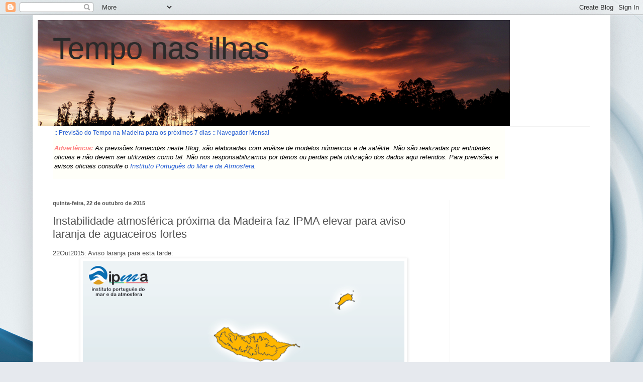

--- FILE ---
content_type: text/html; charset=UTF-8
request_url: https://meteomadeira.blogspot.com/2015/10/instabilidade-atmosferica-proxima-da_22.html
body_size: 16931
content:
<!DOCTYPE html>
<html class='v2' dir='ltr' lang='pt-PT'>
<head>
<link href='https://www.blogger.com/static/v1/widgets/4128112664-css_bundle_v2.css' rel='stylesheet' type='text/css'/>
<meta content='width=1100' name='viewport'/>
<meta content='text/html; charset=UTF-8' http-equiv='Content-Type'/>
<meta content='blogger' name='generator'/>
<link href='https://meteomadeira.blogspot.com/favicon.ico' rel='icon' type='image/x-icon'/>
<link href='http://meteomadeira.blogspot.com/2015/10/instabilidade-atmosferica-proxima-da_22.html' rel='canonical'/>
<link rel="alternate" type="application/atom+xml" title="Tempo nas ilhas - Atom" href="https://meteomadeira.blogspot.com/feeds/posts/default" />
<link rel="alternate" type="application/rss+xml" title="Tempo nas ilhas - RSS" href="https://meteomadeira.blogspot.com/feeds/posts/default?alt=rss" />
<link rel="service.post" type="application/atom+xml" title="Tempo nas ilhas - Atom" href="https://www.blogger.com/feeds/2388246185717611261/posts/default" />

<link rel="alternate" type="application/atom+xml" title="Tempo nas ilhas - Atom" href="https://meteomadeira.blogspot.com/feeds/2234058123767308963/comments/default" />
<!--Can't find substitution for tag [blog.ieCssRetrofitLinks]-->
<link href='https://blogger.googleusercontent.com/img/b/R29vZ2xl/AVvXsEjiv9Wyghj47zxmJ4QmfhWPgsaUEjJCisQypYEhMXGJUcOgr_Cdg2Ag-2CWfWjs3DSb4PyCP_9vgzR1-hmSiaSIBMXt1B9s6bP5ZVqYw8-nZqcI2_9blexfOkPfeeqe2sbqXPaSTaOh9ss/s640/restjh.png' rel='image_src'/>
<meta content='http://meteomadeira.blogspot.com/2015/10/instabilidade-atmosferica-proxima-da_22.html' property='og:url'/>
<meta content='Instabilidade atmosférica próxima da Madeira faz IPMA elevar para aviso laranja de aguaceiros fortes' property='og:title'/>
<meta content='22Out2015: Aviso laranja para esta tarde:     Esta manhã:  Trovoadas mais próximas do sul da Madeira, já com registo sobre a ilha ao fim da ...' property='og:description'/>
<meta content='https://blogger.googleusercontent.com/img/b/R29vZ2xl/AVvXsEjiv9Wyghj47zxmJ4QmfhWPgsaUEjJCisQypYEhMXGJUcOgr_Cdg2Ag-2CWfWjs3DSb4PyCP_9vgzR1-hmSiaSIBMXt1B9s6bP5ZVqYw8-nZqcI2_9blexfOkPfeeqe2sbqXPaSTaOh9ss/w1200-h630-p-k-no-nu/restjh.png' property='og:image'/>
<title>Tempo nas ilhas: Instabilidade atmosférica próxima da Madeira faz IPMA elevar para aviso laranja de aguaceiros fortes</title>
<style id='page-skin-1' type='text/css'><!--
/*
-----------------------------------------------
Blogger Template Style
Name:     Simple
Designer: Blogger
URL:      www.blogger.com
----------------------------------------------- */
/* Content
----------------------------------------------- */
body {
font: normal normal 12px Arial, Tahoma, Helvetica, FreeSans, sans-serif;
color: #555555;
background: #e6e9ee url(//themes.googleusercontent.com/image?id=1-QeziT_xhEvxfBl8wPx5qvDh7FrTqJvLJR2vQYW-ZkaGhxc2p1Zzl4P1_LVa2rRTUapD) no-repeat fixed top center /* Credit: Storman (http://www.istockphoto.com/googleimages.php?id=5972475&platform=blogger) */;
padding: 0 40px 40px 40px;
}
html body .region-inner {
min-width: 0;
max-width: 100%;
width: auto;
}
h2 {
font-size: 22px;
}
a:link {
text-decoration:none;
color: #265ed3;
}
a:visited {
text-decoration:none;
color: #6fa8dc;
}
a:hover {
text-decoration:underline;
color: #073763;
}
.body-fauxcolumn-outer .fauxcolumn-inner {
background: transparent none repeat scroll top left;
_background-image: none;
}
.body-fauxcolumn-outer .cap-top {
position: absolute;
z-index: 1;
height: 400px;
width: 100%;
}
.body-fauxcolumn-outer .cap-top .cap-left {
width: 100%;
background: transparent none repeat-x scroll top left;
_background-image: none;
}
.content-outer {
-moz-box-shadow: 0 0 40px rgba(0, 0, 0, .15);
-webkit-box-shadow: 0 0 5px rgba(0, 0, 0, .15);
-goog-ms-box-shadow: 0 0 10px #333333;
box-shadow: 0 0 40px rgba(0, 0, 0, .15);
margin-bottom: 1px;
}
.content-inner {
padding: 10px 10px;
}
.content-inner {
background-color: #ffffff;
}
/* Header
----------------------------------------------- */
.header-outer {
background: transparent none repeat-x scroll 0 -400px;
_background-image: none;
}
.Header h1 {
font: normal normal 60px Impact, sans-serif;
color: #2a2a2a;
text-shadow: -1px -1px 1px rgba(0, 0, 0, .2);
}
.Header h1 a {
color: #2a2a2a;
}
.Header .description {
font-size: 140%;
color: #838383;
}
.header-inner .Header .titlewrapper {
padding: 22px 30px;
}
.header-inner .Header .descriptionwrapper {
padding: 0 30px;
}
/* Tabs
----------------------------------------------- */
.tabs-inner .section:first-child {
border-top: 1px solid #f1f1f1;
}
.tabs-inner .section:first-child ul {
margin-top: -1px;
border-top: 1px solid #f1f1f1;
border-left: 0 solid #f1f1f1;
border-right: 0 solid #f1f1f1;
}
.tabs-inner .widget ul {
background: #f8f8f8 url(https://resources.blogblog.com/blogblog/data/1kt/simple/gradients_light.png) repeat-x scroll 0 -800px;
_background-image: none;
border-bottom: 1px solid #f1f1f1;
margin-top: 0;
margin-left: -30px;
margin-right: -30px;
}
.tabs-inner .widget li a {
display: inline-block;
padding: .6em 1em;
font: normal normal 14px Arial, Tahoma, Helvetica, FreeSans, sans-serif;
color: #a1a1a1;
border-left: 1px solid #ffffff;
border-right: 1px solid #f1f1f1;
}
.tabs-inner .widget li:first-child a {
border-left: none;
}
.tabs-inner .widget li.selected a, .tabs-inner .widget li a:hover {
color: #000000;
background-color: #f1f1f1;
text-decoration: none;
}
/* Columns
----------------------------------------------- */
.main-outer {
border-top: 0 solid #f1f1f1;
}
.fauxcolumn-left-outer .fauxcolumn-inner {
border-right: 1px solid #f1f1f1;
}
.fauxcolumn-right-outer .fauxcolumn-inner {
border-left: 1px solid #f1f1f1;
}
/* Headings
----------------------------------------------- */
div.widget > h2,
div.widget h2.title {
margin: 0 0 1em 0;
font: normal bold 11px Arial, Tahoma, Helvetica, FreeSans, sans-serif;
color: #000000;
}
/* Widgets
----------------------------------------------- */
.widget .zippy {
color: #a1a1a1;
text-shadow: 2px 2px 1px rgba(0, 0, 0, .1);
}
.widget .popular-posts ul {
list-style: none;
}
/* Posts
----------------------------------------------- */
h2.date-header {
font: normal bold 11px Arial, Tahoma, Helvetica, FreeSans, sans-serif;
}
.date-header span {
background-color: transparent;
color: #555555;
padding: inherit;
letter-spacing: inherit;
margin: inherit;
}
.main-inner {
padding-top: 30px;
padding-bottom: 30px;
}
.main-inner .column-center-inner {
padding: 0 15px;
}
.main-inner .column-center-inner .section {
margin: 0 15px;
}
.post {
margin: 0 0 25px 0;
}
h3.post-title, .comments h4 {
font: normal normal 22px Arial, Tahoma, Helvetica, FreeSans, sans-serif;
margin: .75em 0 0;
}
.post-body {
font-size: 110%;
line-height: 1.4;
position: relative;
}
.post-body img, .post-body .tr-caption-container, .Profile img, .Image img,
.BlogList .item-thumbnail img {
padding: 2px;
background: #ffffff;
border: 1px solid #f1f1f1;
-moz-box-shadow: 1px 1px 5px rgba(0, 0, 0, .1);
-webkit-box-shadow: 1px 1px 5px rgba(0, 0, 0, .1);
box-shadow: 1px 1px 5px rgba(0, 0, 0, .1);
}
.post-body img, .post-body .tr-caption-container {
padding: 5px;
}
.post-body .tr-caption-container {
color: #555555;
}
.post-body .tr-caption-container img {
padding: 0;
background: transparent;
border: none;
-moz-box-shadow: 0 0 0 rgba(0, 0, 0, .1);
-webkit-box-shadow: 0 0 0 rgba(0, 0, 0, .1);
box-shadow: 0 0 0 rgba(0, 0, 0, .1);
}
.post-header {
margin: 0 0 1.5em;
line-height: 1.6;
font-size: 90%;
}
.post-footer {
margin: 20px -2px 0;
padding: 5px 10px;
color: #767676;
background-color: #fcfcfc;
border-bottom: 1px solid #f1f1f1;
line-height: 1.6;
font-size: 90%;
}
#comments .comment-author {
padding-top: 1.5em;
border-top: 1px solid #f1f1f1;
background-position: 0 1.5em;
}
#comments .comment-author:first-child {
padding-top: 0;
border-top: none;
}
.avatar-image-container {
margin: .2em 0 0;
}
#comments .avatar-image-container img {
border: 1px solid #f1f1f1;
}
/* Comments
----------------------------------------------- */
.comments .comments-content .icon.blog-author {
background-repeat: no-repeat;
background-image: url([data-uri]);
}
.comments .comments-content .loadmore a {
border-top: 1px solid #a1a1a1;
border-bottom: 1px solid #a1a1a1;
}
.comments .comment-thread.inline-thread {
background-color: #fcfcfc;
}
.comments .continue {
border-top: 2px solid #a1a1a1;
}
/* Accents
---------------------------------------------- */
.section-columns td.columns-cell {
border-left: 1px solid #f1f1f1;
}
.blog-pager {
background: transparent none no-repeat scroll top center;
}
.blog-pager-older-link, .home-link,
.blog-pager-newer-link {
background-color: #ffffff;
padding: 5px;
}
.footer-outer {
border-top: 0 dashed #bbbbbb;
}
/* Mobile
----------------------------------------------- */
body.mobile  {
background-size: auto;
}
.mobile .body-fauxcolumn-outer {
background: transparent none repeat scroll top left;
}
.mobile .body-fauxcolumn-outer .cap-top {
background-size: 100% auto;
}
.mobile .content-outer {
-webkit-box-shadow: 0 0 3px rgba(0, 0, 0, .15);
box-shadow: 0 0 3px rgba(0, 0, 0, .15);
}
.mobile .tabs-inner .widget ul {
margin-left: 0;
margin-right: 0;
}
.mobile .post {
margin: 0;
}
.mobile .main-inner .column-center-inner .section {
margin: 0;
}
.mobile .date-header span {
padding: 0.1em 10px;
margin: 0 -10px;
}
.mobile h3.post-title {
margin: 0;
}
.mobile .blog-pager {
background: transparent none no-repeat scroll top center;
}
.mobile .footer-outer {
border-top: none;
}
.mobile .main-inner, .mobile .footer-inner {
background-color: #ffffff;
}
.mobile-index-contents {
color: #555555;
}
.mobile-link-button {
background-color: #265ed3;
}
.mobile-link-button a:link, .mobile-link-button a:visited {
color: #ffffff;
}
.mobile .tabs-inner .section:first-child {
border-top: none;
}
.mobile .tabs-inner .PageList .widget-content {
background-color: #f1f1f1;
color: #000000;
border-top: 1px solid #f1f1f1;
border-bottom: 1px solid #f1f1f1;
}
.mobile .tabs-inner .PageList .widget-content .pagelist-arrow {
border-left: 1px solid #f1f1f1;
}

--></style>
<style id='template-skin-1' type='text/css'><!--
body {
min-width: 1150px;
}
.content-outer, .content-fauxcolumn-outer, .region-inner {
min-width: 1150px;
max-width: 1150px;
_width: 1150px;
}
.main-inner .columns {
padding-left: 0;
padding-right: 310px;
}
.main-inner .fauxcolumn-center-outer {
left: 0;
right: 310px;
/* IE6 does not respect left and right together */
_width: expression(this.parentNode.offsetWidth -
parseInt("0") -
parseInt("310px") + 'px');
}
.main-inner .fauxcolumn-left-outer {
width: 0;
}
.main-inner .fauxcolumn-right-outer {
width: 310px;
}
.main-inner .column-left-outer {
width: 0;
right: 100%;
margin-left: -0;
}
.main-inner .column-right-outer {
width: 310px;
margin-right: -310px;
}
#layout {
min-width: 0;
}
#layout .content-outer {
min-width: 0;
width: 800px;
}
#layout .region-inner {
min-width: 0;
width: auto;
}
body#layout div.add_widget {
padding: 8px;
}
body#layout div.add_widget a {
margin-left: 32px;
}
--></style>
<style>
    body {background-image:url(\/\/themes.googleusercontent.com\/image?id=1-QeziT_xhEvxfBl8wPx5qvDh7FrTqJvLJR2vQYW-ZkaGhxc2p1Zzl4P1_LVa2rRTUapD);}
    
@media (max-width: 200px) { body {background-image:url(\/\/themes.googleusercontent.com\/image?id=1-QeziT_xhEvxfBl8wPx5qvDh7FrTqJvLJR2vQYW-ZkaGhxc2p1Zzl4P1_LVa2rRTUapD&options=w200);}}
@media (max-width: 400px) and (min-width: 201px) { body {background-image:url(\/\/themes.googleusercontent.com\/image?id=1-QeziT_xhEvxfBl8wPx5qvDh7FrTqJvLJR2vQYW-ZkaGhxc2p1Zzl4P1_LVa2rRTUapD&options=w400);}}
@media (max-width: 800px) and (min-width: 401px) { body {background-image:url(\/\/themes.googleusercontent.com\/image?id=1-QeziT_xhEvxfBl8wPx5qvDh7FrTqJvLJR2vQYW-ZkaGhxc2p1Zzl4P1_LVa2rRTUapD&options=w800);}}
@media (max-width: 1200px) and (min-width: 801px) { body {background-image:url(\/\/themes.googleusercontent.com\/image?id=1-QeziT_xhEvxfBl8wPx5qvDh7FrTqJvLJR2vQYW-ZkaGhxc2p1Zzl4P1_LVa2rRTUapD&options=w1200);}}
/* Last tag covers anything over one higher than the previous max-size cap. */
@media (min-width: 1201px) { body {background-image:url(\/\/themes.googleusercontent.com\/image?id=1-QeziT_xhEvxfBl8wPx5qvDh7FrTqJvLJR2vQYW-ZkaGhxc2p1Zzl4P1_LVa2rRTUapD&options=w1600);}}
  </style>
<link href='https://www.blogger.com/dyn-css/authorization.css?targetBlogID=2388246185717611261&amp;zx=d885d5f8-dff3-4528-b3f6-7f90cb40a1b8' media='none' onload='if(media!=&#39;all&#39;)media=&#39;all&#39;' rel='stylesheet'/><noscript><link href='https://www.blogger.com/dyn-css/authorization.css?targetBlogID=2388246185717611261&amp;zx=d885d5f8-dff3-4528-b3f6-7f90cb40a1b8' rel='stylesheet'/></noscript>
<meta name='google-adsense-platform-account' content='ca-host-pub-1556223355139109'/>
<meta name='google-adsense-platform-domain' content='blogspot.com'/>

<!-- data-ad-client=ca-pub-1430553906512261 -->

</head>
<body class='loading variant-pale'>
<div class='navbar section' id='navbar' name='Navbar'><div class='widget Navbar' data-version='1' id='Navbar1'><script type="text/javascript">
    function setAttributeOnload(object, attribute, val) {
      if(window.addEventListener) {
        window.addEventListener('load',
          function(){ object[attribute] = val; }, false);
      } else {
        window.attachEvent('onload', function(){ object[attribute] = val; });
      }
    }
  </script>
<div id="navbar-iframe-container"></div>
<script type="text/javascript" src="https://apis.google.com/js/platform.js"></script>
<script type="text/javascript">
      gapi.load("gapi.iframes:gapi.iframes.style.bubble", function() {
        if (gapi.iframes && gapi.iframes.getContext) {
          gapi.iframes.getContext().openChild({
              url: 'https://www.blogger.com/navbar/2388246185717611261?po\x3d2234058123767308963\x26origin\x3dhttps://meteomadeira.blogspot.com',
              where: document.getElementById("navbar-iframe-container"),
              id: "navbar-iframe"
          });
        }
      });
    </script><script type="text/javascript">
(function() {
var script = document.createElement('script');
script.type = 'text/javascript';
script.src = '//pagead2.googlesyndication.com/pagead/js/google_top_exp.js';
var head = document.getElementsByTagName('head')[0];
if (head) {
head.appendChild(script);
}})();
</script>
</div></div>
<div class='body-fauxcolumns'>
<div class='fauxcolumn-outer body-fauxcolumn-outer'>
<div class='cap-top'>
<div class='cap-left'></div>
<div class='cap-right'></div>
</div>
<div class='fauxborder-left'>
<div class='fauxborder-right'></div>
<div class='fauxcolumn-inner'>
</div>
</div>
<div class='cap-bottom'>
<div class='cap-left'></div>
<div class='cap-right'></div>
</div>
</div>
</div>
<div class='content'>
<div class='content-fauxcolumns'>
<div class='fauxcolumn-outer content-fauxcolumn-outer'>
<div class='cap-top'>
<div class='cap-left'></div>
<div class='cap-right'></div>
</div>
<div class='fauxborder-left'>
<div class='fauxborder-right'></div>
<div class='fauxcolumn-inner'>
</div>
</div>
<div class='cap-bottom'>
<div class='cap-left'></div>
<div class='cap-right'></div>
</div>
</div>
</div>
<div class='content-outer'>
<div class='content-cap-top cap-top'>
<div class='cap-left'></div>
<div class='cap-right'></div>
</div>
<div class='fauxborder-left content-fauxborder-left'>
<div class='fauxborder-right content-fauxborder-right'></div>
<div class='content-inner'>
<header>
<div class='header-outer'>
<div class='header-cap-top cap-top'>
<div class='cap-left'></div>
<div class='cap-right'></div>
</div>
<div class='fauxborder-left header-fauxborder-left'>
<div class='fauxborder-right header-fauxborder-right'></div>
<div class='region-inner header-inner'>
<div class='header section' id='header' name='Cabeçalho'><div class='widget Header' data-version='1' id='Header1'>
<div id='header-inner' style='background-image: url("https://blogger.googleusercontent.com/img/b/R29vZ2xl/AVvXsEgj5DZUlbejPDBy3eM4g2KVNfNt2P4l8AbRev9ScIOMrqUTHXqcyci48DQIt1BVGbcdkE4kmpRvTiryo79LsKkSrjeZDgDk99yC0LxoJioHHGapsi6-JQwKaaOliCN1C1p9cRZC1VPTxXk/s1600/aq.png"); background-position: left; width: 940px; min-height: 211px; _height: 211px; background-repeat: no-repeat; '>
<div class='titlewrapper' style='background: transparent'>
<h1 class='title' style='background: transparent; border-width: 0px'>
<a href='https://meteomadeira.blogspot.com/'>
Tempo nas ilhas
</a>
</h1>
</div>
<div class='descriptionwrapper'>
<p class='description'><span>
</span></p>
</div>
</div>
</div></div>
</div>
</div>
<div class='header-cap-bottom cap-bottom'>
<div class='cap-left'></div>
<div class='cap-right'></div>
</div>
</div>
</header>
<div class='tabs-outer'>
<div class='tabs-cap-top cap-top'>
<div class='cap-left'></div>
<div class='cap-right'></div>
</div>
<div class='fauxborder-left tabs-fauxborder-left'>
<div class='fauxborder-right tabs-fauxborder-right'></div>
<div class='region-inner tabs-inner'>
<div class='tabs section' id='crosscol' name='Entre colunas'><div class='widget HTML' data-version='1' id='HTML6'>
<div class='widget-content'>
<table width="900" bgcolor="#FFFFF9">
<td>
<div align="left">

<a href="http://www.meteo.pt" target="_blank">:: Previsão do Tempo na Madeira para os próximos 7 dias ::  Navegador Mensal</a>

<font face="Arial" color="#FF8080" size="-1"><p><i><b>Advertência:</b> <font face="Arial" color="#000000" size="-1">As previsões fornecidas neste Blog, são elaboradas com análise de modelos númericos e de satélite. Não são realizadas por entidades oficiais e não devem ser utilizadas como tal. Não nos responsabilizamos por danos ou perdas pela utilização dos dados aqui referidos. Para previsões e avisos oficiais consulte o <a href="http://www.ipma.pt/pt/index.html" target="_blank">Instituto Português do Mar e da Atmosfera</a>. </font></i>
</p></font></div></td></table>
<p></p>
</div>
<div class='clear'></div>
</div></div>
<div class='tabs no-items section' id='crosscol-overflow' name='Cross-Column 2'></div>
</div>
</div>
<div class='tabs-cap-bottom cap-bottom'>
<div class='cap-left'></div>
<div class='cap-right'></div>
</div>
</div>
<div class='main-outer'>
<div class='main-cap-top cap-top'>
<div class='cap-left'></div>
<div class='cap-right'></div>
</div>
<div class='fauxborder-left main-fauxborder-left'>
<div class='fauxborder-right main-fauxborder-right'></div>
<div class='region-inner main-inner'>
<div class='columns fauxcolumns'>
<div class='fauxcolumn-outer fauxcolumn-center-outer'>
<div class='cap-top'>
<div class='cap-left'></div>
<div class='cap-right'></div>
</div>
<div class='fauxborder-left'>
<div class='fauxborder-right'></div>
<div class='fauxcolumn-inner'>
</div>
</div>
<div class='cap-bottom'>
<div class='cap-left'></div>
<div class='cap-right'></div>
</div>
</div>
<div class='fauxcolumn-outer fauxcolumn-left-outer'>
<div class='cap-top'>
<div class='cap-left'></div>
<div class='cap-right'></div>
</div>
<div class='fauxborder-left'>
<div class='fauxborder-right'></div>
<div class='fauxcolumn-inner'>
</div>
</div>
<div class='cap-bottom'>
<div class='cap-left'></div>
<div class='cap-right'></div>
</div>
</div>
<div class='fauxcolumn-outer fauxcolumn-right-outer'>
<div class='cap-top'>
<div class='cap-left'></div>
<div class='cap-right'></div>
</div>
<div class='fauxborder-left'>
<div class='fauxborder-right'></div>
<div class='fauxcolumn-inner'>
</div>
</div>
<div class='cap-bottom'>
<div class='cap-left'></div>
<div class='cap-right'></div>
</div>
</div>
<!-- corrects IE6 width calculation -->
<div class='columns-inner'>
<div class='column-center-outer'>
<div class='column-center-inner'>
<div class='main section' id='main' name='Principal'><div class='widget Blog' data-version='1' id='Blog1'>
<div class='blog-posts hfeed'>

          <div class="date-outer">
        
<h2 class='date-header'><span>quinta-feira, 22 de outubro de 2015</span></h2>

          <div class="date-posts">
        
<div class='post-outer'>
<div class='post hentry uncustomized-post-template' itemprop='blogPost' itemscope='itemscope' itemtype='http://schema.org/BlogPosting'>
<meta content='https://blogger.googleusercontent.com/img/b/R29vZ2xl/AVvXsEjiv9Wyghj47zxmJ4QmfhWPgsaUEjJCisQypYEhMXGJUcOgr_Cdg2Ag-2CWfWjs3DSb4PyCP_9vgzR1-hmSiaSIBMXt1B9s6bP5ZVqYw8-nZqcI2_9blexfOkPfeeqe2sbqXPaSTaOh9ss/s640/restjh.png' itemprop='image_url'/>
<meta content='2388246185717611261' itemprop='blogId'/>
<meta content='2234058123767308963' itemprop='postId'/>
<a name='2234058123767308963'></a>
<h3 class='post-title entry-title' itemprop='name'>
Instabilidade atmosférica próxima da Madeira faz IPMA elevar para aviso laranja de aguaceiros fortes
</h3>
<div class='post-header'>
<div class='post-header-line-1'></div>
</div>
<div class='post-body entry-content' id='post-body-2234058123767308963' itemprop='description articleBody'>
22Out2015: Aviso laranja para esta tarde:<br />
<div class="separator" style="clear: both; text-align: center;">
<a href="https://blogger.googleusercontent.com/img/b/R29vZ2xl/AVvXsEjiv9Wyghj47zxmJ4QmfhWPgsaUEjJCisQypYEhMXGJUcOgr_Cdg2Ag-2CWfWjs3DSb4PyCP_9vgzR1-hmSiaSIBMXt1B9s6bP5ZVqYw8-nZqcI2_9blexfOkPfeeqe2sbqXPaSTaOh9ss/s1600/restjh.png" imageanchor="1" style="margin-left: 1em; margin-right: 1em;"><img border="0" height="522" src="https://blogger.googleusercontent.com/img/b/R29vZ2xl/AVvXsEjiv9Wyghj47zxmJ4QmfhWPgsaUEjJCisQypYEhMXGJUcOgr_Cdg2Ag-2CWfWjs3DSb4PyCP_9vgzR1-hmSiaSIBMXt1B9s6bP5ZVqYw8-nZqcI2_9blexfOkPfeeqe2sbqXPaSTaOh9ss/s640/restjh.png" width="640" /></a></div>
<br />
Esta manhã:<br />
<span style="background-color: white; color: #141823; font-family: helvetica, arial, sans-serif; font-size: 14px; line-height: 19.32px;">Trovoadas mais próximas do sul da Madeira, já com registo sobre a ilha ao fim da manhã de hoje.</span><br />
<div class="separator" style="clear: both; text-align: center;">
<a href="https://blogger.googleusercontent.com/img/b/R29vZ2xl/AVvXsEisXJp5egFstbMPXyhnf-A9R-pxog168H9ZyyVmy0AZKTlrHJOp_Cg7mDi3oVbk0_YOPXf_XqxQxMdGgXSPVVQkVW7P83O7swA8A-C3Rm9G7OVt9umX2iHjY8C5GkyVNFPeuETiJ8Vglns/s1600/ezrbhear.png" imageanchor="1" style="margin-left: 1em; margin-right: 1em;"><img border="0" height="610" src="https://blogger.googleusercontent.com/img/b/R29vZ2xl/AVvXsEisXJp5egFstbMPXyhnf-A9R-pxog168H9ZyyVmy0AZKTlrHJOp_Cg7mDi3oVbk0_YOPXf_XqxQxMdGgXSPVVQkVW7P83O7swA8A-C3Rm9G7OVt9umX2iHjY8C5GkyVNFPeuETiJ8Vglns/s640/ezrbhear.png" width="640" /></a></div>
<span style="background-color: white; color: #141823; font-family: helvetica, arial, sans-serif; font-size: 14px; line-height: 19.32px;"><br /></span>
<div style='clear: both;'></div>
</div>
<div class='post-footer'>
<div class='post-footer-line post-footer-line-1'>
<span class='post-author vcard'>
Por:
<span class='fn' itemprop='author' itemscope='itemscope' itemtype='http://schema.org/Person'>
<meta content='https://www.blogger.com/profile/15773143764338978467' itemprop='url'/>
<a class='g-profile' href='https://www.blogger.com/profile/15773143764338978467' rel='author' title='author profile'>
<span itemprop='name'>Navegador Mensal</span>
</a>
</span>
</span>
<span class='post-timestamp'>
à(s)
<meta content='http://meteomadeira.blogspot.com/2015/10/instabilidade-atmosferica-proxima-da_22.html' itemprop='url'/>
<a class='timestamp-link' href='https://meteomadeira.blogspot.com/2015/10/instabilidade-atmosferica-proxima-da_22.html' rel='bookmark' title='permanent link'><abbr class='published' itemprop='datePublished' title='2015-10-22T12:30:00+01:00'>10/22/2015 12:30:00 p.m.</abbr></a>
</span>
<span class='post-comment-link'>
</span>
<span class='post-icons'>
<span class='item-action'>
<a href='https://www.blogger.com/email-post/2388246185717611261/2234058123767308963' title='Enviar a mensagem por correio electrónico'>
<img alt='' class='icon-action' height='13' src='https://resources.blogblog.com/img/icon18_email.gif' width='18'/>
</a>
</span>
<span class='item-control blog-admin pid-1360656458'>
<a href='https://www.blogger.com/post-edit.g?blogID=2388246185717611261&postID=2234058123767308963&from=pencil' title='Editar mensagem'>
<img alt='' class='icon-action' height='18' src='https://resources.blogblog.com/img/icon18_edit_allbkg.gif' width='18'/>
</a>
</span>
</span>
<div class='post-share-buttons goog-inline-block'>
<a class='goog-inline-block share-button sb-email' href='https://www.blogger.com/share-post.g?blogID=2388246185717611261&postID=2234058123767308963&target=email' target='_blank' title='Enviar a mensagem por email'><span class='share-button-link-text'>Enviar a mensagem por email</span></a><a class='goog-inline-block share-button sb-blog' href='https://www.blogger.com/share-post.g?blogID=2388246185717611261&postID=2234058123767308963&target=blog' onclick='window.open(this.href, "_blank", "height=270,width=475"); return false;' target='_blank' title='Dê a sua opinião!'><span class='share-button-link-text'>Dê a sua opinião!</span></a><a class='goog-inline-block share-button sb-twitter' href='https://www.blogger.com/share-post.g?blogID=2388246185717611261&postID=2234058123767308963&target=twitter' target='_blank' title='Partilhar no X'><span class='share-button-link-text'>Partilhar no X</span></a><a class='goog-inline-block share-button sb-facebook' href='https://www.blogger.com/share-post.g?blogID=2388246185717611261&postID=2234058123767308963&target=facebook' onclick='window.open(this.href, "_blank", "height=430,width=640"); return false;' target='_blank' title='Partilhar no Facebook'><span class='share-button-link-text'>Partilhar no Facebook</span></a><a class='goog-inline-block share-button sb-pinterest' href='https://www.blogger.com/share-post.g?blogID=2388246185717611261&postID=2234058123767308963&target=pinterest' target='_blank' title='Partilhar no Pinterest'><span class='share-button-link-text'>Partilhar no Pinterest</span></a>
</div>
</div>
<div class='post-footer-line post-footer-line-2'>
<span class='post-labels'>
</span>
</div>
<div class='post-footer-line post-footer-line-3'>
<span class='post-location'>
</span>
</div>
</div>
</div>
<div class='comments' id='comments'>
<a name='comments'></a>
<h4>Sem comentários:</h4>
<div id='Blog1_comments-block-wrapper'>
<dl class='' id='comments-block'>
</dl>
</div>
<p class='comment-footer'>
<div class='comment-form'>
<a name='comment-form'></a>
<h4 id='comment-post-message'>Enviar um comentário</h4>
<p>
</p>
<a href='https://www.blogger.com/comment/frame/2388246185717611261?po=2234058123767308963&hl=pt-PT&saa=85391&origin=https://meteomadeira.blogspot.com' id='comment-editor-src'></a>
<iframe allowtransparency='true' class='blogger-iframe-colorize blogger-comment-from-post' frameborder='0' height='410px' id='comment-editor' name='comment-editor' src='' width='100%'></iframe>
<script src='https://www.blogger.com/static/v1/jsbin/1345082660-comment_from_post_iframe.js' type='text/javascript'></script>
<script type='text/javascript'>
      BLOG_CMT_createIframe('https://www.blogger.com/rpc_relay.html');
    </script>
</div>
</p>
</div>
</div>
<div class='inline-ad'>
<script async src="https://pagead2.googlesyndication.com/pagead/js/adsbygoogle.js"></script>
<!-- meteomadeira_main_Blog1_300x250_as -->
<ins class="adsbygoogle"
     style="display:inline-block;width:300px;height:250px"
     data-ad-client="ca-pub-1430553906512261"
     data-ad-host="ca-host-pub-1556223355139109"
     data-ad-slot="2243184106"></ins>
<script>
(adsbygoogle = window.adsbygoogle || []).push({});
</script>
</div>

        </div></div>
      
</div>
<div class='blog-pager' id='blog-pager'>
<span id='blog-pager-newer-link'>
<a class='blog-pager-newer-link' href='https://meteomadeira.blogspot.com/2015/10/fotos-de-trovoadas-desde-o-norte-da.html' id='Blog1_blog-pager-newer-link' title='Mensagem mais recente'>Mensagem mais recente</a>
</span>
<span id='blog-pager-older-link'>
<a class='blog-pager-older-link' href='https://meteomadeira.blogspot.com/2015/10/pico-do-arieiro-registou-2162mm-nas.html' id='Blog1_blog-pager-older-link' title='Mensagem antiga'>Mensagem antiga</a>
</span>
<a class='home-link' href='https://meteomadeira.blogspot.com/'>Página inicial</a>
</div>
<div class='clear'></div>
<div class='post-feeds'>
<div class='feed-links'>
Subscrever:
<a class='feed-link' href='https://meteomadeira.blogspot.com/feeds/2234058123767308963/comments/default' target='_blank' type='application/atom+xml'>Enviar feedback (Atom)</a>
</div>
</div>
</div><div class='widget HTML' data-version='1' id='HTML4'>
<div class='widget-content'>
<script type="text/javascript"><!--
google_ad_client = "pub-1430553906512261";
google_ad_host = "pub-1556223355139109";
/* 336x280, criado 19/10/10 */
google_ad_slot = "7256869367";
google_ad_width = 336;
google_ad_height = 280;
//-->
</script>
<script type="text/javascript" src="//pagead2.googlesyndication.com/pagead/show_ads.js">
</script>
</div>
<div class='clear'></div>
</div></div>
</div>
</div>
<div class='column-left-outer'>
<div class='column-left-inner'>
<aside>
</aside>
</div>
</div>
<div class='column-right-outer'>
<div class='column-right-inner'>
<aside>
<div class='sidebar section' id='sidebar-right-1'><div class='widget AdSense' data-version='1' id='AdSense1'>
<div class='widget-content'>
<script async src="https://pagead2.googlesyndication.com/pagead/js/adsbygoogle.js"></script>
<!-- meteomadeira_sidebar-right-1_AdSense1_120x600_as -->
<ins class="adsbygoogle"
     style="display:inline-block;width:120px;height:600px"
     data-ad-client="ca-pub-1430553906512261"
     data-ad-host="ca-host-pub-1556223355139109"
     data-ad-slot="8651014660"></ins>
<script>
(adsbygoogle = window.adsbygoogle || []).push({});
</script>
<div class='clear'></div>
</div>
</div><div class='widget HTML' data-version='1' id='HTML1'>
<div class='widget-content'>
<iframe src="http://www.facebook.com/plugins/likebox.php?href=http%3A%2F%2Fwww.facebook.com%2F%23%21%2Fpages%2FNavegador-Mensal%2F171671969543751&amp;width=180&amp;colorscheme=light&amp;show_faces=false&amp;stream=false&amp;header=true&amp;height=62" scrolling="no" frameborder="0" style="border:none; overflow:hidden; width:180px; height:62px;" allowtransparency="true"></iframe>
</div>
<div class='clear'></div>
</div><div class='widget BlogArchive' data-version='1' id='BlogArchive1'>
<h2>Arquivo do blogue</h2>
<div class='widget-content'>
<div id='ArchiveList'>
<div id='BlogArchive1_ArchiveList'>
<ul class='hierarchy'>
<li class='archivedate collapsed'>
<a class='toggle' href='javascript:void(0)'>
<span class='zippy'>

        &#9658;&#160;
      
</span>
</a>
<a class='post-count-link' href='https://meteomadeira.blogspot.com/2025/'>
2025
</a>
<span class='post-count' dir='ltr'>(23)</span>
<ul class='hierarchy'>
<li class='archivedate collapsed'>
<a class='toggle' href='javascript:void(0)'>
<span class='zippy'>

        &#9658;&#160;
      
</span>
</a>
<a class='post-count-link' href='https://meteomadeira.blogspot.com/2025/09/'>
setembro 2025
</a>
<span class='post-count' dir='ltr'>(6)</span>
</li>
</ul>
<ul class='hierarchy'>
<li class='archivedate collapsed'>
<a class='toggle' href='javascript:void(0)'>
<span class='zippy'>

        &#9658;&#160;
      
</span>
</a>
<a class='post-count-link' href='https://meteomadeira.blogspot.com/2025/05/'>
maio 2025
</a>
<span class='post-count' dir='ltr'>(1)</span>
</li>
</ul>
<ul class='hierarchy'>
<li class='archivedate collapsed'>
<a class='toggle' href='javascript:void(0)'>
<span class='zippy'>

        &#9658;&#160;
      
</span>
</a>
<a class='post-count-link' href='https://meteomadeira.blogspot.com/2025/04/'>
abril 2025
</a>
<span class='post-count' dir='ltr'>(7)</span>
</li>
</ul>
<ul class='hierarchy'>
<li class='archivedate collapsed'>
<a class='toggle' href='javascript:void(0)'>
<span class='zippy'>

        &#9658;&#160;
      
</span>
</a>
<a class='post-count-link' href='https://meteomadeira.blogspot.com/2025/02/'>
fevereiro 2025
</a>
<span class='post-count' dir='ltr'>(3)</span>
</li>
</ul>
<ul class='hierarchy'>
<li class='archivedate collapsed'>
<a class='toggle' href='javascript:void(0)'>
<span class='zippy'>

        &#9658;&#160;
      
</span>
</a>
<a class='post-count-link' href='https://meteomadeira.blogspot.com/2025/01/'>
janeiro 2025
</a>
<span class='post-count' dir='ltr'>(6)</span>
</li>
</ul>
</li>
</ul>
<ul class='hierarchy'>
<li class='archivedate collapsed'>
<a class='toggle' href='javascript:void(0)'>
<span class='zippy'>

        &#9658;&#160;
      
</span>
</a>
<a class='post-count-link' href='https://meteomadeira.blogspot.com/2024/'>
2024
</a>
<span class='post-count' dir='ltr'>(120)</span>
<ul class='hierarchy'>
<li class='archivedate collapsed'>
<a class='toggle' href='javascript:void(0)'>
<span class='zippy'>

        &#9658;&#160;
      
</span>
</a>
<a class='post-count-link' href='https://meteomadeira.blogspot.com/2024/12/'>
dezembro 2024
</a>
<span class='post-count' dir='ltr'>(30)</span>
</li>
</ul>
<ul class='hierarchy'>
<li class='archivedate collapsed'>
<a class='toggle' href='javascript:void(0)'>
<span class='zippy'>

        &#9658;&#160;
      
</span>
</a>
<a class='post-count-link' href='https://meteomadeira.blogspot.com/2024/11/'>
novembro 2024
</a>
<span class='post-count' dir='ltr'>(46)</span>
</li>
</ul>
<ul class='hierarchy'>
<li class='archivedate collapsed'>
<a class='toggle' href='javascript:void(0)'>
<span class='zippy'>

        &#9658;&#160;
      
</span>
</a>
<a class='post-count-link' href='https://meteomadeira.blogspot.com/2024/10/'>
outubro 2024
</a>
<span class='post-count' dir='ltr'>(44)</span>
</li>
</ul>
</li>
</ul>
<ul class='hierarchy'>
<li class='archivedate collapsed'>
<a class='toggle' href='javascript:void(0)'>
<span class='zippy'>

        &#9658;&#160;
      
</span>
</a>
<a class='post-count-link' href='https://meteomadeira.blogspot.com/2023/'>
2023
</a>
<span class='post-count' dir='ltr'>(3)</span>
<ul class='hierarchy'>
<li class='archivedate collapsed'>
<a class='toggle' href='javascript:void(0)'>
<span class='zippy'>

        &#9658;&#160;
      
</span>
</a>
<a class='post-count-link' href='https://meteomadeira.blogspot.com/2023/10/'>
outubro 2023
</a>
<span class='post-count' dir='ltr'>(2)</span>
</li>
</ul>
<ul class='hierarchy'>
<li class='archivedate collapsed'>
<a class='toggle' href='javascript:void(0)'>
<span class='zippy'>

        &#9658;&#160;
      
</span>
</a>
<a class='post-count-link' href='https://meteomadeira.blogspot.com/2023/06/'>
junho 2023
</a>
<span class='post-count' dir='ltr'>(1)</span>
</li>
</ul>
</li>
</ul>
<ul class='hierarchy'>
<li class='archivedate collapsed'>
<a class='toggle' href='javascript:void(0)'>
<span class='zippy'>

        &#9658;&#160;
      
</span>
</a>
<a class='post-count-link' href='https://meteomadeira.blogspot.com/2022/'>
2022
</a>
<span class='post-count' dir='ltr'>(40)</span>
<ul class='hierarchy'>
<li class='archivedate collapsed'>
<a class='toggle' href='javascript:void(0)'>
<span class='zippy'>

        &#9658;&#160;
      
</span>
</a>
<a class='post-count-link' href='https://meteomadeira.blogspot.com/2022/12/'>
dezembro 2022
</a>
<span class='post-count' dir='ltr'>(1)</span>
</li>
</ul>
<ul class='hierarchy'>
<li class='archivedate collapsed'>
<a class='toggle' href='javascript:void(0)'>
<span class='zippy'>

        &#9658;&#160;
      
</span>
</a>
<a class='post-count-link' href='https://meteomadeira.blogspot.com/2022/09/'>
setembro 2022
</a>
<span class='post-count' dir='ltr'>(3)</span>
</li>
</ul>
<ul class='hierarchy'>
<li class='archivedate collapsed'>
<a class='toggle' href='javascript:void(0)'>
<span class='zippy'>

        &#9658;&#160;
      
</span>
</a>
<a class='post-count-link' href='https://meteomadeira.blogspot.com/2022/04/'>
abril 2022
</a>
<span class='post-count' dir='ltr'>(1)</span>
</li>
</ul>
<ul class='hierarchy'>
<li class='archivedate collapsed'>
<a class='toggle' href='javascript:void(0)'>
<span class='zippy'>

        &#9658;&#160;
      
</span>
</a>
<a class='post-count-link' href='https://meteomadeira.blogspot.com/2022/03/'>
março 2022
</a>
<span class='post-count' dir='ltr'>(8)</span>
</li>
</ul>
<ul class='hierarchy'>
<li class='archivedate collapsed'>
<a class='toggle' href='javascript:void(0)'>
<span class='zippy'>

        &#9658;&#160;
      
</span>
</a>
<a class='post-count-link' href='https://meteomadeira.blogspot.com/2022/02/'>
fevereiro 2022
</a>
<span class='post-count' dir='ltr'>(8)</span>
</li>
</ul>
<ul class='hierarchy'>
<li class='archivedate collapsed'>
<a class='toggle' href='javascript:void(0)'>
<span class='zippy'>

        &#9658;&#160;
      
</span>
</a>
<a class='post-count-link' href='https://meteomadeira.blogspot.com/2022/01/'>
janeiro 2022
</a>
<span class='post-count' dir='ltr'>(19)</span>
</li>
</ul>
</li>
</ul>
<ul class='hierarchy'>
<li class='archivedate collapsed'>
<a class='toggle' href='javascript:void(0)'>
<span class='zippy'>

        &#9658;&#160;
      
</span>
</a>
<a class='post-count-link' href='https://meteomadeira.blogspot.com/2021/'>
2021
</a>
<span class='post-count' dir='ltr'>(20)</span>
<ul class='hierarchy'>
<li class='archivedate collapsed'>
<a class='toggle' href='javascript:void(0)'>
<span class='zippy'>

        &#9658;&#160;
      
</span>
</a>
<a class='post-count-link' href='https://meteomadeira.blogspot.com/2021/12/'>
dezembro 2021
</a>
<span class='post-count' dir='ltr'>(19)</span>
</li>
</ul>
<ul class='hierarchy'>
<li class='archivedate collapsed'>
<a class='toggle' href='javascript:void(0)'>
<span class='zippy'>

        &#9658;&#160;
      
</span>
</a>
<a class='post-count-link' href='https://meteomadeira.blogspot.com/2021/03/'>
março 2021
</a>
<span class='post-count' dir='ltr'>(1)</span>
</li>
</ul>
</li>
</ul>
<ul class='hierarchy'>
<li class='archivedate collapsed'>
<a class='toggle' href='javascript:void(0)'>
<span class='zippy'>

        &#9658;&#160;
      
</span>
</a>
<a class='post-count-link' href='https://meteomadeira.blogspot.com/2019/'>
2019
</a>
<span class='post-count' dir='ltr'>(53)</span>
<ul class='hierarchy'>
<li class='archivedate collapsed'>
<a class='toggle' href='javascript:void(0)'>
<span class='zippy'>

        &#9658;&#160;
      
</span>
</a>
<a class='post-count-link' href='https://meteomadeira.blogspot.com/2019/10/'>
outubro 2019
</a>
<span class='post-count' dir='ltr'>(7)</span>
</li>
</ul>
<ul class='hierarchy'>
<li class='archivedate collapsed'>
<a class='toggle' href='javascript:void(0)'>
<span class='zippy'>

        &#9658;&#160;
      
</span>
</a>
<a class='post-count-link' href='https://meteomadeira.blogspot.com/2019/09/'>
setembro 2019
</a>
<span class='post-count' dir='ltr'>(3)</span>
</li>
</ul>
<ul class='hierarchy'>
<li class='archivedate collapsed'>
<a class='toggle' href='javascript:void(0)'>
<span class='zippy'>

        &#9658;&#160;
      
</span>
</a>
<a class='post-count-link' href='https://meteomadeira.blogspot.com/2019/08/'>
agosto 2019
</a>
<span class='post-count' dir='ltr'>(15)</span>
</li>
</ul>
<ul class='hierarchy'>
<li class='archivedate collapsed'>
<a class='toggle' href='javascript:void(0)'>
<span class='zippy'>

        &#9658;&#160;
      
</span>
</a>
<a class='post-count-link' href='https://meteomadeira.blogspot.com/2019/06/'>
junho 2019
</a>
<span class='post-count' dir='ltr'>(9)</span>
</li>
</ul>
<ul class='hierarchy'>
<li class='archivedate collapsed'>
<a class='toggle' href='javascript:void(0)'>
<span class='zippy'>

        &#9658;&#160;
      
</span>
</a>
<a class='post-count-link' href='https://meteomadeira.blogspot.com/2019/04/'>
abril 2019
</a>
<span class='post-count' dir='ltr'>(7)</span>
</li>
</ul>
<ul class='hierarchy'>
<li class='archivedate collapsed'>
<a class='toggle' href='javascript:void(0)'>
<span class='zippy'>

        &#9658;&#160;
      
</span>
</a>
<a class='post-count-link' href='https://meteomadeira.blogspot.com/2019/03/'>
março 2019
</a>
<span class='post-count' dir='ltr'>(2)</span>
</li>
</ul>
<ul class='hierarchy'>
<li class='archivedate collapsed'>
<a class='toggle' href='javascript:void(0)'>
<span class='zippy'>

        &#9658;&#160;
      
</span>
</a>
<a class='post-count-link' href='https://meteomadeira.blogspot.com/2019/02/'>
fevereiro 2019
</a>
<span class='post-count' dir='ltr'>(10)</span>
</li>
</ul>
</li>
</ul>
<ul class='hierarchy'>
<li class='archivedate collapsed'>
<a class='toggle' href='javascript:void(0)'>
<span class='zippy'>

        &#9658;&#160;
      
</span>
</a>
<a class='post-count-link' href='https://meteomadeira.blogspot.com/2018/'>
2018
</a>
<span class='post-count' dir='ltr'>(65)</span>
<ul class='hierarchy'>
<li class='archivedate collapsed'>
<a class='toggle' href='javascript:void(0)'>
<span class='zippy'>

        &#9658;&#160;
      
</span>
</a>
<a class='post-count-link' href='https://meteomadeira.blogspot.com/2018/11/'>
novembro 2018
</a>
<span class='post-count' dir='ltr'>(13)</span>
</li>
</ul>
<ul class='hierarchy'>
<li class='archivedate collapsed'>
<a class='toggle' href='javascript:void(0)'>
<span class='zippy'>

        &#9658;&#160;
      
</span>
</a>
<a class='post-count-link' href='https://meteomadeira.blogspot.com/2018/10/'>
outubro 2018
</a>
<span class='post-count' dir='ltr'>(40)</span>
</li>
</ul>
<ul class='hierarchy'>
<li class='archivedate collapsed'>
<a class='toggle' href='javascript:void(0)'>
<span class='zippy'>

        &#9658;&#160;
      
</span>
</a>
<a class='post-count-link' href='https://meteomadeira.blogspot.com/2018/09/'>
setembro 2018
</a>
<span class='post-count' dir='ltr'>(10)</span>
</li>
</ul>
<ul class='hierarchy'>
<li class='archivedate collapsed'>
<a class='toggle' href='javascript:void(0)'>
<span class='zippy'>

        &#9658;&#160;
      
</span>
</a>
<a class='post-count-link' href='https://meteomadeira.blogspot.com/2018/08/'>
agosto 2018
</a>
<span class='post-count' dir='ltr'>(2)</span>
</li>
</ul>
</li>
</ul>
<ul class='hierarchy'>
<li class='archivedate collapsed'>
<a class='toggle' href='javascript:void(0)'>
<span class='zippy'>

        &#9658;&#160;
      
</span>
</a>
<a class='post-count-link' href='https://meteomadeira.blogspot.com/2017/'>
2017
</a>
<span class='post-count' dir='ltr'>(3)</span>
<ul class='hierarchy'>
<li class='archivedate collapsed'>
<a class='toggle' href='javascript:void(0)'>
<span class='zippy'>

        &#9658;&#160;
      
</span>
</a>
<a class='post-count-link' href='https://meteomadeira.blogspot.com/2017/04/'>
abril 2017
</a>
<span class='post-count' dir='ltr'>(3)</span>
</li>
</ul>
</li>
</ul>
<ul class='hierarchy'>
<li class='archivedate collapsed'>
<a class='toggle' href='javascript:void(0)'>
<span class='zippy'>

        &#9658;&#160;
      
</span>
</a>
<a class='post-count-link' href='https://meteomadeira.blogspot.com/2016/'>
2016
</a>
<span class='post-count' dir='ltr'>(241)</span>
<ul class='hierarchy'>
<li class='archivedate collapsed'>
<a class='toggle' href='javascript:void(0)'>
<span class='zippy'>

        &#9658;&#160;
      
</span>
</a>
<a class='post-count-link' href='https://meteomadeira.blogspot.com/2016/10/'>
outubro 2016
</a>
<span class='post-count' dir='ltr'>(4)</span>
</li>
</ul>
<ul class='hierarchy'>
<li class='archivedate collapsed'>
<a class='toggle' href='javascript:void(0)'>
<span class='zippy'>

        &#9658;&#160;
      
</span>
</a>
<a class='post-count-link' href='https://meteomadeira.blogspot.com/2016/09/'>
setembro 2016
</a>
<span class='post-count' dir='ltr'>(6)</span>
</li>
</ul>
<ul class='hierarchy'>
<li class='archivedate collapsed'>
<a class='toggle' href='javascript:void(0)'>
<span class='zippy'>

        &#9658;&#160;
      
</span>
</a>
<a class='post-count-link' href='https://meteomadeira.blogspot.com/2016/08/'>
agosto 2016
</a>
<span class='post-count' dir='ltr'>(14)</span>
</li>
</ul>
<ul class='hierarchy'>
<li class='archivedate collapsed'>
<a class='toggle' href='javascript:void(0)'>
<span class='zippy'>

        &#9658;&#160;
      
</span>
</a>
<a class='post-count-link' href='https://meteomadeira.blogspot.com/2016/07/'>
julho 2016
</a>
<span class='post-count' dir='ltr'>(10)</span>
</li>
</ul>
<ul class='hierarchy'>
<li class='archivedate collapsed'>
<a class='toggle' href='javascript:void(0)'>
<span class='zippy'>

        &#9658;&#160;
      
</span>
</a>
<a class='post-count-link' href='https://meteomadeira.blogspot.com/2016/06/'>
junho 2016
</a>
<span class='post-count' dir='ltr'>(19)</span>
</li>
</ul>
<ul class='hierarchy'>
<li class='archivedate collapsed'>
<a class='toggle' href='javascript:void(0)'>
<span class='zippy'>

        &#9658;&#160;
      
</span>
</a>
<a class='post-count-link' href='https://meteomadeira.blogspot.com/2016/05/'>
maio 2016
</a>
<span class='post-count' dir='ltr'>(34)</span>
</li>
</ul>
<ul class='hierarchy'>
<li class='archivedate collapsed'>
<a class='toggle' href='javascript:void(0)'>
<span class='zippy'>

        &#9658;&#160;
      
</span>
</a>
<a class='post-count-link' href='https://meteomadeira.blogspot.com/2016/04/'>
abril 2016
</a>
<span class='post-count' dir='ltr'>(37)</span>
</li>
</ul>
<ul class='hierarchy'>
<li class='archivedate collapsed'>
<a class='toggle' href='javascript:void(0)'>
<span class='zippy'>

        &#9658;&#160;
      
</span>
</a>
<a class='post-count-link' href='https://meteomadeira.blogspot.com/2016/03/'>
março 2016
</a>
<span class='post-count' dir='ltr'>(36)</span>
</li>
</ul>
<ul class='hierarchy'>
<li class='archivedate collapsed'>
<a class='toggle' href='javascript:void(0)'>
<span class='zippy'>

        &#9658;&#160;
      
</span>
</a>
<a class='post-count-link' href='https://meteomadeira.blogspot.com/2016/02/'>
fevereiro 2016
</a>
<span class='post-count' dir='ltr'>(37)</span>
</li>
</ul>
<ul class='hierarchy'>
<li class='archivedate collapsed'>
<a class='toggle' href='javascript:void(0)'>
<span class='zippy'>

        &#9658;&#160;
      
</span>
</a>
<a class='post-count-link' href='https://meteomadeira.blogspot.com/2016/01/'>
janeiro 2016
</a>
<span class='post-count' dir='ltr'>(44)</span>
</li>
</ul>
</li>
</ul>
<ul class='hierarchy'>
<li class='archivedate expanded'>
<a class='toggle' href='javascript:void(0)'>
<span class='zippy toggle-open'>

        &#9660;&#160;
      
</span>
</a>
<a class='post-count-link' href='https://meteomadeira.blogspot.com/2015/'>
2015
</a>
<span class='post-count' dir='ltr'>(367)</span>
<ul class='hierarchy'>
<li class='archivedate collapsed'>
<a class='toggle' href='javascript:void(0)'>
<span class='zippy'>

        &#9658;&#160;
      
</span>
</a>
<a class='post-count-link' href='https://meteomadeira.blogspot.com/2015/12/'>
dezembro 2015
</a>
<span class='post-count' dir='ltr'>(37)</span>
</li>
</ul>
<ul class='hierarchy'>
<li class='archivedate collapsed'>
<a class='toggle' href='javascript:void(0)'>
<span class='zippy'>

        &#9658;&#160;
      
</span>
</a>
<a class='post-count-link' href='https://meteomadeira.blogspot.com/2015/11/'>
novembro 2015
</a>
<span class='post-count' dir='ltr'>(37)</span>
</li>
</ul>
<ul class='hierarchy'>
<li class='archivedate expanded'>
<a class='toggle' href='javascript:void(0)'>
<span class='zippy toggle-open'>

        &#9660;&#160;
      
</span>
</a>
<a class='post-count-link' href='https://meteomadeira.blogspot.com/2015/10/'>
outubro 2015
</a>
<span class='post-count' dir='ltr'>(76)</span>
<ul class='posts'>
<li><a href='https://meteomadeira.blogspot.com/2015/10/previsao-do-estado-do-tempo-na-madeira_31.html'>Previsão do estado do tempo na Madeira para 31 de ...</a></li>
<li><a href='https://meteomadeira.blogspot.com/2015/10/pico-do-arieiro-registou-hoje-uma_31.html'>Pico do Arieiro registou hoje uma temperatura míni...</a></li>
<li><a href='https://meteomadeira.blogspot.com/2015/10/rajada-de-98-kmh-hoje-na-estacao-do.html'>Rajada de 98 km/h hoje na estação do aeroporto da ...</a></li>
<li><a href='https://meteomadeira.blogspot.com/2015/10/porto-moniz-registou-97mm-entre-as-12h.html'>Porto Moniz registou 9,7mm entre as 12h e as 15h c...</a></li>
<li><a href='https://meteomadeira.blogspot.com/2015/10/frente-fria-com-passagem-rapida-sobre.html'>Frente fria com passagem rápida sobre a Madeira</a></li>
<li><a href='https://meteomadeira.blogspot.com/2015/10/ipma-coloca-costa-norte-e-zonas.html'>IPMA coloca costa norte e zonas montanhosas sob av...</a></li>
<li><a href='https://meteomadeira.blogspot.com/2015/10/frente-fria-aproxima-se-da-madeira.html'>Frente fria aproxima-se da Madeira - imagens de sa...</a></li>
<li><a href='https://meteomadeira.blogspot.com/2015/10/previsao-do-estado-do-tempo-na-madeira_30.html'>Previsão do estado do tempo na Madeira para 30 de ...</a></li>
<li><a href='https://meteomadeira.blogspot.com/2015/10/fotos-do-amanhecer-na-costa-norte.html'>Fotos do amanhecer na costa norte a 30Out2015</a></li>
<li><a href='https://meteomadeira.blogspot.com/2015/10/temperaturas-na-madeira-oscilaram-entre.html'>Temperaturas na Madeira oscilaram entre os 3,7ºC e...</a></li>
<li><a href='https://meteomadeira.blogspot.com/2015/10/previsao-do-estado-do-tempo-na-madeira_28.html'>Previsão do estado do tempo na Madeira para 28 de ...</a></li>
<li><a href='https://meteomadeira.blogspot.com/2015/10/pico-do-arieiro-e-bica-da-cana.html'>Pico do Arieiro e Bica da Cana registaram hoje 3,8...</a></li>
<li><a href='https://meteomadeira.blogspot.com/2015/10/sao-vicente-foi-localidade-da-madeira.html'>São Vicente foi a localidade da Madeira com mais c...</a></li>
<li><a href='https://meteomadeira.blogspot.com/2015/10/previsao-do-estado-do-tempo-na-madeira_24.html'>Previsão do estado do tempo na Madeira para 24 de ...</a></li>
<li><a href='https://meteomadeira.blogspot.com/2015/10/funchal-lido-registou-temperatura-mais.html'>Funchal (Lido) registou a temperatura mais elevada...</a></li>
<li><a href='https://meteomadeira.blogspot.com/2015/10/furacao-patricia-cat-5-potencialmente.html'>Furacão Patrícia (cat. 5)  potencialmente catastró...</a></li>
<li><a href='https://meteomadeira.blogspot.com/2015/10/chuva-muito-forte-esta-tarde-no-santo.html'>Chuva muito forte esta tarde no Santo da Serra ati...</a></li>
<li><a href='https://meteomadeira.blogspot.com/2015/10/novos-nucleos-convectivos-formam-se-nas.html'>Novos núcleos convectivos formam-se nas proximidad...</a></li>
<li><a href='https://meteomadeira.blogspot.com/2015/10/fotos-de-nuvens-no-fim-de-tarde-desta.html'>Fotos de nuvens no fim de tarde desta quinta-feira</a></li>
<li><a href='https://meteomadeira.blogspot.com/2015/10/previsao-do-estado-do-tempo-na-madeira_23.html'>Previsão do estado do tempo na Madeira para 23 de ...</a></li>
<li><a href='https://meteomadeira.blogspot.com/2015/10/fotos-de-trovoadas-desde-o-norte-da.html'>Fotos de trovoadas no norte da Madeira</a></li>
<li><a href='https://meteomadeira.blogspot.com/2015/10/instabilidade-atmosferica-proxima-da_22.html'>Instabilidade atmosférica próxima da Madeira faz I...</a></li>
<li><a href='https://meteomadeira.blogspot.com/2015/10/pico-do-arieiro-registou-2162mm-nas.html'>Pico do Arieiro registou 216,2mm nas últimas 24 horas</a></li>
<li><a href='https://meteomadeira.blogspot.com/2015/10/melhorias-do-estado-do-tempo-na-madeira.html'>Melhorias do estado do tempo na Madeira nas próxim...</a></li>
<li><a href='https://meteomadeira.blogspot.com/2015/10/chuva-muito-forte-entre-as-14h-e-as-15h.html'>Chuva muito forte entre as 14h e as 15h: Arieiro r...</a></li>
<li><a href='https://meteomadeira.blogspot.com/2015/10/ipma-prolonga-o-aviso-laranja-de.html'>IPMA prolonga o aviso laranja de aguaceiros por ve...</a></li>
<li><a href='https://meteomadeira.blogspot.com/2015/10/chuva-forte-no-pico-do-arieiro-que.html'>Chuva forte no Pico do Arieiro que registou 22,1mm...</a></li>
<li><a href='https://meteomadeira.blogspot.com/2015/10/previsao-do-estado-do-tempo-na-madeira_21.html'>Previsão do estado do tempo na Madeira para 21 de ...</a></li>
<li><a href='https://meteomadeira.blogspot.com/2015/10/avisos-laranja-de-chuva-por-vezes-forte.html'>Avisos laranja de chuva por vezes forte na Madeira</a></li>
<li><a href='https://meteomadeira.blogspot.com/2015/10/canical-registou-uma-rajada-de-107-kmh.html'>Caniçal registou uma rajada de 107 km/h esta madru...</a></li>
<li><a href='https://meteomadeira.blogspot.com/2015/10/aguaceiros-durante-esta-noite-em.html'>Aguaceiros durante esta noite em especial nas vert...</a></li>
<li><a href='https://meteomadeira.blogspot.com/2015/10/santo-da-serra-foi-localidade-com-mais.html'>Santo da Serra foi a localidade com mais chuva nas...</a></li>
<li><a href='https://meteomadeira.blogspot.com/2015/10/chuva-forte-na-ponta-do-sol-entre-as.html'>Chuva forte na Ponta do Sol entre as 13h e as 14h</a></li>
<li><a href='https://meteomadeira.blogspot.com/2015/10/centro-depressionario-aproxima-se-da.html'>Centro depressionário aproxima-se da Madeira com p...</a></li>
<li><a href='https://meteomadeira.blogspot.com/2015/10/para-amanha-sexta-feira-na-madeira.html'>Para amanhã (sexta-feira) na Madeira aviso laranja...</a></li>
<li><a href='https://meteomadeira.blogspot.com/2015/10/chao-do-arieiro-registou-precipitacao.html'>Chão do Arieiro registou a precipitação total mais...</a></li>
<li><a href='https://meteomadeira.blogspot.com/2015/10/ipma-colocou-madeira-sob-aviso-laranja.html'>IPMA colocou a Madeira sob aviso LARANJA para esta...</a></li>
<li><a href='https://meteomadeira.blogspot.com/2015/10/previsao-do-estado-do-tempo-na-madeira_15.html'>Previsão do estado do tempo na Madeira para 15 de ...</a></li>
<li><a href='https://meteomadeira.blogspot.com/2015/10/previsao-de-mau-tempo-na-madeira-para.html'>Previsão de mau tempo na Madeira para os próximos ...</a></li>
<li><a href='https://meteomadeira.blogspot.com/2015/10/madeira-sob-aviso-amarelo-para-quinta-e.html'>Madeira sob aviso amarelo para quinta e sexta-feir...</a></li>
<li><a href='https://meteomadeira.blogspot.com/2015/10/previsao-do-estado-do-tempo-na-madeira_14.html'>Previsão do estado do tempo na Madeira para 14 de ...</a></li>
<li><a href='https://meteomadeira.blogspot.com/2015/10/pico-do-arieiro-registou-hoje-uma_13.html'>Pico do Arieiro registou hoje uma temperatura míni...</a></li>
<li><a href='https://meteomadeira.blogspot.com/2015/10/funchal-foi-hoje-localidade-mais-quente.html'>Funchal foi hoje a localidade mais quente da Madeira</a></li>
<li><a href='https://meteomadeira.blogspot.com/2015/10/quinta-grande-foi-localidade-com-mais.html'>Quinta Grande foi a localidade com mais precipitaç...</a></li>
<li><a href='https://meteomadeira.blogspot.com/2015/10/funchal-registou-hoje-chuva-forte-um.html'>Funchal registou hoje chuva forte: um acumulado de...</a></li>
<li><a href='https://meteomadeira.blogspot.com/2015/10/continuacao-de-chuva-esta-tarde-com.html'>Continuação de chuva esta tarde com passagem de fr...</a></li>
<li><a href='https://meteomadeira.blogspot.com/2015/10/quinta-grande-ja-registou-chuva-forte.html'>Quinta Grande já registou chuva forte ao início da...</a></li>
<li><a href='https://meteomadeira.blogspot.com/2015/10/previsao-do-estado-do-tempo-na-madeira_9.html'>Previsão do estado do tempo na Madeira para 09 de ...</a></li>
<li><a href='https://meteomadeira.blogspot.com/2015/10/madeira-sob-aviso-amarelo-de-periodos.html'>Madeira sob aviso amarelo de períodos de chuva por...</a></li>
<li><a href='https://meteomadeira.blogspot.com/2015/10/periodos-de-chuva-para-amanha-na.html'>Períodos de chuva para amanhã na Madeira com passa...</a></li>
<li><a href='https://meteomadeira.blogspot.com/2015/10/pico-do-arieiro-registou-hoje-uma.html'>Pico do Arieiro registou hoje uma temperatura míni...</a></li>
<li><a href='https://meteomadeira.blogspot.com/2015/10/tempestade-extra-tropical-joaquin-esta.html'>Tempestade extra-tropical Joaquin esta tarde a nor...</a></li>
<li><a href='https://meteomadeira.blogspot.com/2015/10/previsao-do-estado-do-tempo-na-madeira_8.html'>Previsão do estado do tempo na Madeira para 08 de ...</a></li>
<li><a href='https://meteomadeira.blogspot.com/2015/10/ponta-do-sol-novamente-localidade-mais.html'>Ponta do Sol novamente a localidade mais quente da...</a></li>
<li><a href='https://meteomadeira.blogspot.com/2015/10/furacao-joaquin-diminui-de-intensidade.html'>Furacão Joaquin diminui de intensidade à medida qu...</a></li>
<li><a href='https://meteomadeira.blogspot.com/2015/10/bica-da-cana-regista-hoje-77c-de.html'>Bica da Cana regista hoje 7,7ºC de temperatura mín...</a></li>
<li><a href='https://meteomadeira.blogspot.com/2015/10/previsao-do-estado-do-tempo-na-madeira_6.html'>Previsão do estado do tempo na Madeira para 06 de ...</a></li>
<li><a href='https://meteomadeira.blogspot.com/2015/10/cirrus-ao-amanhecer-no-norte-da-madeira.html'>Cirrus ao amanhecer no norte da Madeira - fotos</a></li>
<li><a href='https://meteomadeira.blogspot.com/2015/10/sao-vicente-foi-hoje-localidade-mais.html'>São Vicente foi hoje a localidade mais quente com ...</a></li>
<li><a href='https://meteomadeira.blogspot.com/2015/10/previsao-do-estado-do-tempo-na-madeira_5.html'>Previsão do estado do tempo na Madeira para 05 de ...</a></li>
<li><a href='https://meteomadeira.blogspot.com/2015/10/registos-extremos-de-hoje-na-madeira.html'>Registos extremos de hoje na Madeira, com o Arieir...</a></li>
<li><a href='https://meteomadeira.blogspot.com/2015/10/vento-forte-provoca-algumas-quedas-de.html'>Vento forte provoca algumas quedas de árvores e pe...</a></li>
<li><a href='https://meteomadeira.blogspot.com/2015/10/achadas-da-cruz-ja-registou-rajada-de.html'>Achadas da Cruz já registou rajada de 142 km/h est...</a></li>
<li><a href='https://meteomadeira.blogspot.com/2015/10/previsao-do-estado-do-tempo-na-madeira_4.html'>Previsão do estado do tempo na Madeira para 04 de ...</a></li>
<li><a href='https://meteomadeira.blogspot.com/2015/10/previsao-de-mau-tempo-para-este-domingo.html'>Previsão de aguaceiros por vezes fortes para este ...</a></li>
<li><a href='https://meteomadeira.blogspot.com/2015/10/furacao-joaquin-registava-esta-tarde.html'>Furacão Joaquin registava esta tarde ventos susten...</a></li>
<li><a href='https://meteomadeira.blogspot.com/2015/10/instabilidade-atmosferica-proxima-da.html'>Instabilidade atmosférica próxima da Madeira visív...</a></li>
<li><a href='https://meteomadeira.blogspot.com/2015/10/costa-norte-da-madeira-registou-hoje.html'>Costa norte da Madeira registou hoje temperaturas ...</a></li>
<li><a href='https://meteomadeira.blogspot.com/2015/10/fotos-do-amanhecer-na-costa-norte-da.html'>Fotos do amanhecer na costa norte da Madeira - 03O...</a></li>
<li><a href='https://meteomadeira.blogspot.com/2015/10/previsao-do-estado-do-tempo-na-madeira_3.html'>Previsão do estado do tempo na Madeira para 03 de ...</a></li>
<li><a href='https://meteomadeira.blogspot.com/2015/10/extremos-das-temperaturas-na-madeira-2.html'>Extremos das temperaturas na Madeira - 2 Outubro 2015</a></li>
<li><a href='https://meteomadeira.blogspot.com/2015/10/ipma-colocou-madeira-sob-aviso-amarelo.html'>IPMA colocou a Madeira sob aviso amarelo de vento ...</a></li>
<li><a href='https://meteomadeira.blogspot.com/2015/10/furacao-joaquin-muito-perigoso-sobre-as.html'>Furação Joaquin muito perigoso sobre as Bahamas co...</a></li>
<li><a href='https://meteomadeira.blogspot.com/2015/10/previsao-do-estado-do-tempo-na-madeira.html'>Previsão do estado do tempo na Madeira para 02 de ...</a></li>
<li><a href='https://meteomadeira.blogspot.com/2015/10/pico-do-arieiro-registou-temperatura.html'>Pico do Arieiro registou a temperatura mínima mais...</a></li>
<li><a href='https://meteomadeira.blogspot.com/2015/10/furacao-joaquin-rapidamente-se.html'>Furacão Joaquin rapidamente se intensifica para ca...</a></li>
</ul>
</li>
</ul>
<ul class='hierarchy'>
<li class='archivedate collapsed'>
<a class='toggle' href='javascript:void(0)'>
<span class='zippy'>

        &#9658;&#160;
      
</span>
</a>
<a class='post-count-link' href='https://meteomadeira.blogspot.com/2015/09/'>
setembro 2015
</a>
<span class='post-count' dir='ltr'>(41)</span>
</li>
</ul>
<ul class='hierarchy'>
<li class='archivedate collapsed'>
<a class='toggle' href='javascript:void(0)'>
<span class='zippy'>

        &#9658;&#160;
      
</span>
</a>
<a class='post-count-link' href='https://meteomadeira.blogspot.com/2015/08/'>
agosto 2015
</a>
<span class='post-count' dir='ltr'>(29)</span>
</li>
</ul>
<ul class='hierarchy'>
<li class='archivedate collapsed'>
<a class='toggle' href='javascript:void(0)'>
<span class='zippy'>

        &#9658;&#160;
      
</span>
</a>
<a class='post-count-link' href='https://meteomadeira.blogspot.com/2015/07/'>
julho 2015
</a>
<span class='post-count' dir='ltr'>(64)</span>
</li>
</ul>
<ul class='hierarchy'>
<li class='archivedate collapsed'>
<a class='toggle' href='javascript:void(0)'>
<span class='zippy'>

        &#9658;&#160;
      
</span>
</a>
<a class='post-count-link' href='https://meteomadeira.blogspot.com/2015/06/'>
junho 2015
</a>
<span class='post-count' dir='ltr'>(80)</span>
</li>
</ul>
<ul class='hierarchy'>
<li class='archivedate collapsed'>
<a class='toggle' href='javascript:void(0)'>
<span class='zippy'>

        &#9658;&#160;
      
</span>
</a>
<a class='post-count-link' href='https://meteomadeira.blogspot.com/2015/05/'>
maio 2015
</a>
<span class='post-count' dir='ltr'>(1)</span>
</li>
</ul>
<ul class='hierarchy'>
<li class='archivedate collapsed'>
<a class='toggle' href='javascript:void(0)'>
<span class='zippy'>

        &#9658;&#160;
      
</span>
</a>
<a class='post-count-link' href='https://meteomadeira.blogspot.com/2015/03/'>
março 2015
</a>
<span class='post-count' dir='ltr'>(1)</span>
</li>
</ul>
<ul class='hierarchy'>
<li class='archivedate collapsed'>
<a class='toggle' href='javascript:void(0)'>
<span class='zippy'>

        &#9658;&#160;
      
</span>
</a>
<a class='post-count-link' href='https://meteomadeira.blogspot.com/2015/02/'>
fevereiro 2015
</a>
<span class='post-count' dir='ltr'>(1)</span>
</li>
</ul>
</li>
</ul>
<ul class='hierarchy'>
<li class='archivedate collapsed'>
<a class='toggle' href='javascript:void(0)'>
<span class='zippy'>

        &#9658;&#160;
      
</span>
</a>
<a class='post-count-link' href='https://meteomadeira.blogspot.com/2014/'>
2014
</a>
<span class='post-count' dir='ltr'>(147)</span>
<ul class='hierarchy'>
<li class='archivedate collapsed'>
<a class='toggle' href='javascript:void(0)'>
<span class='zippy'>

        &#9658;&#160;
      
</span>
</a>
<a class='post-count-link' href='https://meteomadeira.blogspot.com/2014/11/'>
novembro 2014
</a>
<span class='post-count' dir='ltr'>(11)</span>
</li>
</ul>
<ul class='hierarchy'>
<li class='archivedate collapsed'>
<a class='toggle' href='javascript:void(0)'>
<span class='zippy'>

        &#9658;&#160;
      
</span>
</a>
<a class='post-count-link' href='https://meteomadeira.blogspot.com/2014/10/'>
outubro 2014
</a>
<span class='post-count' dir='ltr'>(12)</span>
</li>
</ul>
<ul class='hierarchy'>
<li class='archivedate collapsed'>
<a class='toggle' href='javascript:void(0)'>
<span class='zippy'>

        &#9658;&#160;
      
</span>
</a>
<a class='post-count-link' href='https://meteomadeira.blogspot.com/2014/09/'>
setembro 2014
</a>
<span class='post-count' dir='ltr'>(7)</span>
</li>
</ul>
<ul class='hierarchy'>
<li class='archivedate collapsed'>
<a class='toggle' href='javascript:void(0)'>
<span class='zippy'>

        &#9658;&#160;
      
</span>
</a>
<a class='post-count-link' href='https://meteomadeira.blogspot.com/2014/08/'>
agosto 2014
</a>
<span class='post-count' dir='ltr'>(2)</span>
</li>
</ul>
<ul class='hierarchy'>
<li class='archivedate collapsed'>
<a class='toggle' href='javascript:void(0)'>
<span class='zippy'>

        &#9658;&#160;
      
</span>
</a>
<a class='post-count-link' href='https://meteomadeira.blogspot.com/2014/07/'>
julho 2014
</a>
<span class='post-count' dir='ltr'>(20)</span>
</li>
</ul>
<ul class='hierarchy'>
<li class='archivedate collapsed'>
<a class='toggle' href='javascript:void(0)'>
<span class='zippy'>

        &#9658;&#160;
      
</span>
</a>
<a class='post-count-link' href='https://meteomadeira.blogspot.com/2014/06/'>
junho 2014
</a>
<span class='post-count' dir='ltr'>(27)</span>
</li>
</ul>
<ul class='hierarchy'>
<li class='archivedate collapsed'>
<a class='toggle' href='javascript:void(0)'>
<span class='zippy'>

        &#9658;&#160;
      
</span>
</a>
<a class='post-count-link' href='https://meteomadeira.blogspot.com/2014/05/'>
maio 2014
</a>
<span class='post-count' dir='ltr'>(22)</span>
</li>
</ul>
<ul class='hierarchy'>
<li class='archivedate collapsed'>
<a class='toggle' href='javascript:void(0)'>
<span class='zippy'>

        &#9658;&#160;
      
</span>
</a>
<a class='post-count-link' href='https://meteomadeira.blogspot.com/2014/04/'>
abril 2014
</a>
<span class='post-count' dir='ltr'>(7)</span>
</li>
</ul>
<ul class='hierarchy'>
<li class='archivedate collapsed'>
<a class='toggle' href='javascript:void(0)'>
<span class='zippy'>

        &#9658;&#160;
      
</span>
</a>
<a class='post-count-link' href='https://meteomadeira.blogspot.com/2014/03/'>
março 2014
</a>
<span class='post-count' dir='ltr'>(18)</span>
</li>
</ul>
<ul class='hierarchy'>
<li class='archivedate collapsed'>
<a class='toggle' href='javascript:void(0)'>
<span class='zippy'>

        &#9658;&#160;
      
</span>
</a>
<a class='post-count-link' href='https://meteomadeira.blogspot.com/2014/02/'>
fevereiro 2014
</a>
<span class='post-count' dir='ltr'>(13)</span>
</li>
</ul>
<ul class='hierarchy'>
<li class='archivedate collapsed'>
<a class='toggle' href='javascript:void(0)'>
<span class='zippy'>

        &#9658;&#160;
      
</span>
</a>
<a class='post-count-link' href='https://meteomadeira.blogspot.com/2014/01/'>
janeiro 2014
</a>
<span class='post-count' dir='ltr'>(8)</span>
</li>
</ul>
</li>
</ul>
<ul class='hierarchy'>
<li class='archivedate collapsed'>
<a class='toggle' href='javascript:void(0)'>
<span class='zippy'>

        &#9658;&#160;
      
</span>
</a>
<a class='post-count-link' href='https://meteomadeira.blogspot.com/2013/'>
2013
</a>
<span class='post-count' dir='ltr'>(17)</span>
<ul class='hierarchy'>
<li class='archivedate collapsed'>
<a class='toggle' href='javascript:void(0)'>
<span class='zippy'>

        &#9658;&#160;
      
</span>
</a>
<a class='post-count-link' href='https://meteomadeira.blogspot.com/2013/12/'>
dezembro 2013
</a>
<span class='post-count' dir='ltr'>(4)</span>
</li>
</ul>
<ul class='hierarchy'>
<li class='archivedate collapsed'>
<a class='toggle' href='javascript:void(0)'>
<span class='zippy'>

        &#9658;&#160;
      
</span>
</a>
<a class='post-count-link' href='https://meteomadeira.blogspot.com/2013/11/'>
novembro 2013
</a>
<span class='post-count' dir='ltr'>(2)</span>
</li>
</ul>
<ul class='hierarchy'>
<li class='archivedate collapsed'>
<a class='toggle' href='javascript:void(0)'>
<span class='zippy'>

        &#9658;&#160;
      
</span>
</a>
<a class='post-count-link' href='https://meteomadeira.blogspot.com/2013/10/'>
outubro 2013
</a>
<span class='post-count' dir='ltr'>(7)</span>
</li>
</ul>
<ul class='hierarchy'>
<li class='archivedate collapsed'>
<a class='toggle' href='javascript:void(0)'>
<span class='zippy'>

        &#9658;&#160;
      
</span>
</a>
<a class='post-count-link' href='https://meteomadeira.blogspot.com/2013/07/'>
julho 2013
</a>
<span class='post-count' dir='ltr'>(1)</span>
</li>
</ul>
<ul class='hierarchy'>
<li class='archivedate collapsed'>
<a class='toggle' href='javascript:void(0)'>
<span class='zippy'>

        &#9658;&#160;
      
</span>
</a>
<a class='post-count-link' href='https://meteomadeira.blogspot.com/2013/03/'>
março 2013
</a>
<span class='post-count' dir='ltr'>(2)</span>
</li>
</ul>
<ul class='hierarchy'>
<li class='archivedate collapsed'>
<a class='toggle' href='javascript:void(0)'>
<span class='zippy'>

        &#9658;&#160;
      
</span>
</a>
<a class='post-count-link' href='https://meteomadeira.blogspot.com/2013/02/'>
fevereiro 2013
</a>
<span class='post-count' dir='ltr'>(1)</span>
</li>
</ul>
</li>
</ul>
<ul class='hierarchy'>
<li class='archivedate collapsed'>
<a class='toggle' href='javascript:void(0)'>
<span class='zippy'>

        &#9658;&#160;
      
</span>
</a>
<a class='post-count-link' href='https://meteomadeira.blogspot.com/2012/'>
2012
</a>
<span class='post-count' dir='ltr'>(5)</span>
<ul class='hierarchy'>
<li class='archivedate collapsed'>
<a class='toggle' href='javascript:void(0)'>
<span class='zippy'>

        &#9658;&#160;
      
</span>
</a>
<a class='post-count-link' href='https://meteomadeira.blogspot.com/2012/11/'>
novembro 2012
</a>
<span class='post-count' dir='ltr'>(5)</span>
</li>
</ul>
</li>
</ul>
<ul class='hierarchy'>
<li class='archivedate collapsed'>
<a class='toggle' href='javascript:void(0)'>
<span class='zippy'>

        &#9658;&#160;
      
</span>
</a>
<a class='post-count-link' href='https://meteomadeira.blogspot.com/2011/'>
2011
</a>
<span class='post-count' dir='ltr'>(60)</span>
<ul class='hierarchy'>
<li class='archivedate collapsed'>
<a class='toggle' href='javascript:void(0)'>
<span class='zippy'>

        &#9658;&#160;
      
</span>
</a>
<a class='post-count-link' href='https://meteomadeira.blogspot.com/2011/11/'>
novembro 2011
</a>
<span class='post-count' dir='ltr'>(7)</span>
</li>
</ul>
<ul class='hierarchy'>
<li class='archivedate collapsed'>
<a class='toggle' href='javascript:void(0)'>
<span class='zippy'>

        &#9658;&#160;
      
</span>
</a>
<a class='post-count-link' href='https://meteomadeira.blogspot.com/2011/10/'>
outubro 2011
</a>
<span class='post-count' dir='ltr'>(2)</span>
</li>
</ul>
<ul class='hierarchy'>
<li class='archivedate collapsed'>
<a class='toggle' href='javascript:void(0)'>
<span class='zippy'>

        &#9658;&#160;
      
</span>
</a>
<a class='post-count-link' href='https://meteomadeira.blogspot.com/2011/09/'>
setembro 2011
</a>
<span class='post-count' dir='ltr'>(6)</span>
</li>
</ul>
<ul class='hierarchy'>
<li class='archivedate collapsed'>
<a class='toggle' href='javascript:void(0)'>
<span class='zippy'>

        &#9658;&#160;
      
</span>
</a>
<a class='post-count-link' href='https://meteomadeira.blogspot.com/2011/06/'>
junho 2011
</a>
<span class='post-count' dir='ltr'>(5)</span>
</li>
</ul>
<ul class='hierarchy'>
<li class='archivedate collapsed'>
<a class='toggle' href='javascript:void(0)'>
<span class='zippy'>

        &#9658;&#160;
      
</span>
</a>
<a class='post-count-link' href='https://meteomadeira.blogspot.com/2011/05/'>
maio 2011
</a>
<span class='post-count' dir='ltr'>(2)</span>
</li>
</ul>
<ul class='hierarchy'>
<li class='archivedate collapsed'>
<a class='toggle' href='javascript:void(0)'>
<span class='zippy'>

        &#9658;&#160;
      
</span>
</a>
<a class='post-count-link' href='https://meteomadeira.blogspot.com/2011/04/'>
abril 2011
</a>
<span class='post-count' dir='ltr'>(9)</span>
</li>
</ul>
<ul class='hierarchy'>
<li class='archivedate collapsed'>
<a class='toggle' href='javascript:void(0)'>
<span class='zippy'>

        &#9658;&#160;
      
</span>
</a>
<a class='post-count-link' href='https://meteomadeira.blogspot.com/2011/03/'>
março 2011
</a>
<span class='post-count' dir='ltr'>(15)</span>
</li>
</ul>
<ul class='hierarchy'>
<li class='archivedate collapsed'>
<a class='toggle' href='javascript:void(0)'>
<span class='zippy'>

        &#9658;&#160;
      
</span>
</a>
<a class='post-count-link' href='https://meteomadeira.blogspot.com/2011/02/'>
fevereiro 2011
</a>
<span class='post-count' dir='ltr'>(6)</span>
</li>
</ul>
<ul class='hierarchy'>
<li class='archivedate collapsed'>
<a class='toggle' href='javascript:void(0)'>
<span class='zippy'>

        &#9658;&#160;
      
</span>
</a>
<a class='post-count-link' href='https://meteomadeira.blogspot.com/2011/01/'>
janeiro 2011
</a>
<span class='post-count' dir='ltr'>(8)</span>
</li>
</ul>
</li>
</ul>
<ul class='hierarchy'>
<li class='archivedate collapsed'>
<a class='toggle' href='javascript:void(0)'>
<span class='zippy'>

        &#9658;&#160;
      
</span>
</a>
<a class='post-count-link' href='https://meteomadeira.blogspot.com/2010/'>
2010
</a>
<span class='post-count' dir='ltr'>(299)</span>
<ul class='hierarchy'>
<li class='archivedate collapsed'>
<a class='toggle' href='javascript:void(0)'>
<span class='zippy'>

        &#9658;&#160;
      
</span>
</a>
<a class='post-count-link' href='https://meteomadeira.blogspot.com/2010/12/'>
dezembro 2010
</a>
<span class='post-count' dir='ltr'>(19)</span>
</li>
</ul>
<ul class='hierarchy'>
<li class='archivedate collapsed'>
<a class='toggle' href='javascript:void(0)'>
<span class='zippy'>

        &#9658;&#160;
      
</span>
</a>
<a class='post-count-link' href='https://meteomadeira.blogspot.com/2010/11/'>
novembro 2010
</a>
<span class='post-count' dir='ltr'>(27)</span>
</li>
</ul>
<ul class='hierarchy'>
<li class='archivedate collapsed'>
<a class='toggle' href='javascript:void(0)'>
<span class='zippy'>

        &#9658;&#160;
      
</span>
</a>
<a class='post-count-link' href='https://meteomadeira.blogspot.com/2010/10/'>
outubro 2010
</a>
<span class='post-count' dir='ltr'>(12)</span>
</li>
</ul>
<ul class='hierarchy'>
<li class='archivedate collapsed'>
<a class='toggle' href='javascript:void(0)'>
<span class='zippy'>

        &#9658;&#160;
      
</span>
</a>
<a class='post-count-link' href='https://meteomadeira.blogspot.com/2010/09/'>
setembro 2010
</a>
<span class='post-count' dir='ltr'>(9)</span>
</li>
</ul>
<ul class='hierarchy'>
<li class='archivedate collapsed'>
<a class='toggle' href='javascript:void(0)'>
<span class='zippy'>

        &#9658;&#160;
      
</span>
</a>
<a class='post-count-link' href='https://meteomadeira.blogspot.com/2010/08/'>
agosto 2010
</a>
<span class='post-count' dir='ltr'>(26)</span>
</li>
</ul>
<ul class='hierarchy'>
<li class='archivedate collapsed'>
<a class='toggle' href='javascript:void(0)'>
<span class='zippy'>

        &#9658;&#160;
      
</span>
</a>
<a class='post-count-link' href='https://meteomadeira.blogspot.com/2010/07/'>
julho 2010
</a>
<span class='post-count' dir='ltr'>(15)</span>
</li>
</ul>
<ul class='hierarchy'>
<li class='archivedate collapsed'>
<a class='toggle' href='javascript:void(0)'>
<span class='zippy'>

        &#9658;&#160;
      
</span>
</a>
<a class='post-count-link' href='https://meteomadeira.blogspot.com/2010/06/'>
junho 2010
</a>
<span class='post-count' dir='ltr'>(19)</span>
</li>
</ul>
<ul class='hierarchy'>
<li class='archivedate collapsed'>
<a class='toggle' href='javascript:void(0)'>
<span class='zippy'>

        &#9658;&#160;
      
</span>
</a>
<a class='post-count-link' href='https://meteomadeira.blogspot.com/2010/05/'>
maio 2010
</a>
<span class='post-count' dir='ltr'>(17)</span>
</li>
</ul>
<ul class='hierarchy'>
<li class='archivedate collapsed'>
<a class='toggle' href='javascript:void(0)'>
<span class='zippy'>

        &#9658;&#160;
      
</span>
</a>
<a class='post-count-link' href='https://meteomadeira.blogspot.com/2010/04/'>
abril 2010
</a>
<span class='post-count' dir='ltr'>(22)</span>
</li>
</ul>
<ul class='hierarchy'>
<li class='archivedate collapsed'>
<a class='toggle' href='javascript:void(0)'>
<span class='zippy'>

        &#9658;&#160;
      
</span>
</a>
<a class='post-count-link' href='https://meteomadeira.blogspot.com/2010/03/'>
março 2010
</a>
<span class='post-count' dir='ltr'>(44)</span>
</li>
</ul>
<ul class='hierarchy'>
<li class='archivedate collapsed'>
<a class='toggle' href='javascript:void(0)'>
<span class='zippy'>

        &#9658;&#160;
      
</span>
</a>
<a class='post-count-link' href='https://meteomadeira.blogspot.com/2010/02/'>
fevereiro 2010
</a>
<span class='post-count' dir='ltr'>(49)</span>
</li>
</ul>
<ul class='hierarchy'>
<li class='archivedate collapsed'>
<a class='toggle' href='javascript:void(0)'>
<span class='zippy'>

        &#9658;&#160;
      
</span>
</a>
<a class='post-count-link' href='https://meteomadeira.blogspot.com/2010/01/'>
janeiro 2010
</a>
<span class='post-count' dir='ltr'>(40)</span>
</li>
</ul>
</li>
</ul>
<ul class='hierarchy'>
<li class='archivedate collapsed'>
<a class='toggle' href='javascript:void(0)'>
<span class='zippy'>

        &#9658;&#160;
      
</span>
</a>
<a class='post-count-link' href='https://meteomadeira.blogspot.com/2009/'>
2009
</a>
<span class='post-count' dir='ltr'>(145)</span>
<ul class='hierarchy'>
<li class='archivedate collapsed'>
<a class='toggle' href='javascript:void(0)'>
<span class='zippy'>

        &#9658;&#160;
      
</span>
</a>
<a class='post-count-link' href='https://meteomadeira.blogspot.com/2009/12/'>
dezembro 2009
</a>
<span class='post-count' dir='ltr'>(54)</span>
</li>
</ul>
<ul class='hierarchy'>
<li class='archivedate collapsed'>
<a class='toggle' href='javascript:void(0)'>
<span class='zippy'>

        &#9658;&#160;
      
</span>
</a>
<a class='post-count-link' href='https://meteomadeira.blogspot.com/2009/11/'>
novembro 2009
</a>
<span class='post-count' dir='ltr'>(42)</span>
</li>
</ul>
<ul class='hierarchy'>
<li class='archivedate collapsed'>
<a class='toggle' href='javascript:void(0)'>
<span class='zippy'>

        &#9658;&#160;
      
</span>
</a>
<a class='post-count-link' href='https://meteomadeira.blogspot.com/2009/10/'>
outubro 2009
</a>
<span class='post-count' dir='ltr'>(49)</span>
</li>
</ul>
</li>
</ul>
</div>
</div>
<div class='clear'></div>
</div>
</div><div class='widget LinkList' data-version='1' id='LinkList1'>
<h2>Links</h2>
<div class='widget-content'>
<ul>
<li><a href='http://www.navegadormensal.com/meteo/'>Previsão do Tempo Madeira a 7 dias</a></li>
<li><a href='http://www.navegadormensal.com/meteo/satelite.html'>Animação imagem Satélite Madeira</a></li>
<li><a href='http://extremosnatureza.blogspot.com/'>Extremos da Natureza</a></li>
<li><a href='http://www.navegadormensal.com/'>Navegador Mensal</a></li>
<li><a href='http://twitter.com/navegadormensal'>Twitter Navegador Mensal</a></li>
<li><a href='http://www.meteopt.com/'>Forum MeteoPT</a></li>
<li><a href='http://www.meteoalerta.com/'>Meteo Alerta</a></li>
<li><a href='http://lacuestatenerife.blogspot.com/'>La Cuesta Tenerife - Fotografia y Meteo</a></li>
</ul>
<div class='clear'></div>
</div>
</div><div class='widget BlogList' data-version='1' id='BlogList1'>
<h2 class='title'>Lista de blogues</h2>
<div class='widget-content'>
<div class='blog-list-container' id='BlogList1_container'>
<ul id='BlogList1_blogs'>
<li style='display: block;'>
<div class='blog-icon'>
</div>
<div class='blog-content'>
<div class='blog-title'>
<a href='http://cantarliturgico.blogspot.com/' target='_blank'>
Cantar a Liturgia</a>
</div>
<div class='item-content'>
<div class='item-thumbnail'>
<a href='http://cantarliturgico.blogspot.com/' target='_blank'>
<img alt='' border='0' height='72' src='https://img.youtube.com/vi/6Q_-iWfksgM/default.jpg' width='72'/>
</a>
</div>
<span class='item-title'>
<a href='http://cantarliturgico.blogspot.com/2025/11/vigiai-porque-nao-sabeis-o-dia-nem-hora.html' target='_blank'>
Vigiai, porque não sabeis o dia nem a hora.
</a>
</span>
<div class='item-time'>
Há 2 dias
</div>
</div>
</div>
<div style='clear: both;'></div>
</li>
<li style='display: block;'>
<div class='blog-icon'>
</div>
<div class='blog-content'>
<div class='blog-title'>
<a href='http://meteomadeira.blogspot.com/' target='_blank'>
Tempo nas ilhas</a>
</div>
<div class='item-content'>
<div class='item-thumbnail'>
<a href='http://meteomadeira.blogspot.com/' target='_blank'>
<img alt='' border='0' height='72' src='https://blogger.googleusercontent.com/img/b/R29vZ2xl/AVvXsEj4bfetfreieD5dJ0iH-amlBVTGOLuKrz1wS9qy571Znf2jhCyP9QfAmbEUY2K22uMXQwgfYf50sptnMm2rY3_B5Q-XLNL_KFKSNd4p-Q8F12Up-U3-OzZe-QgDRgOHkoY8U309jxtPbYmuzVLC2292BDXv7MiXX8U7bgkS26VvN4qDkKrNRSInRCpJbL0/s72-w740-h620-c/07%20aviso%20amarelo.png' width='72'/>
</a>
</div>
<span class='item-title'>
<a href='http://meteomadeira.blogspot.com/2025/09/frente-fria-aproxima-se-da-madeira.html' target='_blank'>
Frente fria aproxima-se da Madeira
</a>
</span>
<div class='item-time'>
Há 2 meses
</div>
</div>
</div>
<div style='clear: both;'></div>
</li>
<li style='display: block;'>
<div class='blog-icon'>
</div>
<div class='blog-content'>
<div class='blog-title'>
<a href='http://navegadormensal.blogspot.com/' target='_blank'>
Blog Navegador Mensal</a>
</div>
<div class='item-content'>
<div class='item-thumbnail'>
<a href='http://navegadormensal.blogspot.com/' target='_blank'>
<img alt='' border='0' height='72' src='https://blogger.googleusercontent.com/img/b/R29vZ2xl/AVvXsEgXVvVhZI_uIrL-DB1wEugrVmH_O6PgEdHNsiKOQbm8kZXLbkNWZgsSPtD9TuKk6YwYVgxM9Fh4R1rdYLbep_ZQwt57Gk7gnd2OvudzU5p_01oQ5RK4Ie5L3vdDmTvE1LMJvwfUYSgZDJn2e4631HLmPnfXqHF4nXu6g7z9o7Qu9vSc8xWSidt9ed1KWxD9/s72-w808-h677-c/01%20festa%20bom%20jesus.png' width='72'/>
</a>
</div>
<span class='item-title'>
<a href='http://navegadormensal.blogspot.com/2025/09/festa-do-senhor-bom-jesus-na-ponta.html' target='_blank'>
Festa do Senhor Bom Jesus na Ponta Delgada 2025
</a>
</span>
<div class='item-time'>
Há 3 meses
</div>
</div>
</div>
<div style='clear: both;'></div>
</li>
<li style='display: block;'>
<div class='blog-icon'>
</div>
<div class='blog-content'>
<div class='blog-title'>
<a href='http://cartas-sinopticas.blogspot.com/' target='_blank'>
Cartas Sinópticas para Portugal</a>
</div>
<div class='item-content'>
<div class='item-thumbnail'>
<a href='http://cartas-sinopticas.blogspot.com/' target='_blank'>
<img alt='' border='0' height='72' src='https://blogger.googleusercontent.com/img/b/R29vZ2xl/AVvXsEhzKvvIF04kj2jm8UymDUzOYyVl9FZD7UDL24MOSRxyvpTdkxzThW427MyvhE6xigtxBDmYXXoOR7OCBc_4HLBsU5KExMxaZa4TRdXTg0lIEqPeKVijnO4AdzrPCy_93Uvq8YloeBC9Nrr93BKKaEgRRcuiSJ0uA-pqoSqvSC5rcGgLqzmX19c9l_NBKDgC/s72-w640-h376-c/20250109%2016h00.png' width='72'/>
</a>
</div>
<span class='item-title'>
<a href='http://cartas-sinopticas.blogspot.com/2025/01/09jan2025-16h00-analise-de-imagem-de.html' target='_blank'>
09jan2025: 16h00 Análise de imagem de satélite
</a>
</span>
<div class='item-time'>
Há 10 meses
</div>
</div>
</div>
<div style='clear: both;'></div>
</li>
<li style='display: block;'>
<div class='blog-icon'>
</div>
<div class='blog-content'>
<div class='blog-title'>
<a href='http://curiosidadesdamadeira.blogspot.com/' target='_blank'>
Curiosidades da Madeira</a>
</div>
<div class='item-content'>
<div class='item-thumbnail'>
<a href='http://curiosidadesdamadeira.blogspot.com/' target='_blank'>
<img alt='' border='0' height='72' src='https://blogger.googleusercontent.com/img/b/R29vZ2xl/AVvXsEgBQIBkTNBq1FzVjxj7E9_oFxHGz1ZttsRQecVb3dKEGlgc8TCL0fW0scQ7GNuokzZIVfu_E81y5aFHIoMbY_LygHmes_35NgfVvD-hAiyoCXBTrNT20GJv6PdCOP3a3h5RjLp2fmgq_ns/s72-c/20191023.png' width='72'/>
</a>
</div>
<span class='item-title'>
<a href='http://curiosidadesdamadeira.blogspot.com/2019/10/23out2019-curiosidades-da-madeira.html' target='_blank'>
23Out2019: Curiosidades da Madeira.
</a>
</span>
<div class='item-time'>
Há 6 anos
</div>
</div>
</div>
<div style='clear: both;'></div>
</li>
<li style='display: block;'>
<div class='blog-icon'>
</div>
<div class='blog-content'>
<div class='blog-title'>
<a href='http://partiturasliturgia.blogspot.com/' target='_blank'>
Partituras para liturgia</a>
</div>
<div class='item-content'>
<div class='item-thumbnail'>
<a href='http://partiturasliturgia.blogspot.com/' target='_blank'>
<img alt='' border='0' height='72' src='https://blogger.googleusercontent.com/img/b/R29vZ2xl/AVvXsEg3wQ_s59dLmJDHv49drA3GX8MYoEW1Ai7lJzJJijP3ryGeQbpumD6CU26H3gVhz9v3I3fE5E8-y9xfz6_uj_E6qzMwRav65ekI9tCgaot31h_JZCD1hFpeLXccP08fGqjobS43FtlWHPTe/s72-c/29-65+jesus+cristo+%25C3%25A9+o+%25C3%25BAnico+soberano.png' width='72'/>
</a>
</div>
<span class='item-title'>
<a href='http://partiturasliturgia.blogspot.com/2019/10/partitura-jesus-cristo-e-o-unico.html' target='_blank'>
Partitura: Jesus Cristo é o único soberano
</a>
</span>
<div class='item-time'>
Há 6 anos
</div>
</div>
</div>
<div style='clear: both;'></div>
</li>
<li style='display: block;'>
<div class='blog-icon'>
</div>
<div class='blog-content'>
<div class='blog-title'>
<a href='http://extremosnatureza.blogspot.com/' target='_blank'>
Extremos da Natureza</a>
</div>
<div class='item-content'>
<div class='item-thumbnail'>
<a href='http://extremosnatureza.blogspot.com/' target='_blank'>
<img alt='' border='0' height='72' src='https://blogger.googleusercontent.com/img/b/R29vZ2xl/AVvXsEgSIBFBXpcjR6Zpd9nBDibMN3SL3EfCUuZkoqXjaFmfsSOUb7ybr5V9ycqAVtg3MR84Oj4hgflIyZ-tosE1p_uOU4E1SPjTDILC4KTFnxD2A-UEVAqJ8IFJsa5jrJZzTW6jmMfgxbBphj-U/s72-c/sdrth.png' width='72'/>
</a>
</div>
<span class='item-title'>
<a href='http://extremosnatureza.blogspot.com/2019/09/25set2019-neste-momento-no-atlantico.html' target='_blank'>
25set2019: Neste momento no Atlântico estão activos dois sistemas tropicais.
</a>
</span>
<div class='item-time'>
Há 6 anos
</div>
</div>
</div>
<div style='clear: both;'></div>
</li>
<li style='display: block;'>
<div class='blog-icon'>
</div>
<div class='blog-content'>
<div class='blog-title'>
<a href='http://recantosdamadeira.blogspot.com/' target='_blank'>
Recantos da Madeira</a>
</div>
<div class='item-content'>
<div class='item-thumbnail'>
<a href='http://recantosdamadeira.blogspot.com/' target='_blank'>
<img alt='' border='0' height='72' src='https://blogger.googleusercontent.com/img/b/R29vZ2xl/AVvXsEhvPmReEQd9tTo7H_uRjx8BYuxVxi_buxnHrlxLudATl1kY3ZBtYEKDHJlnHH4Pe9gfkWPlltF5m0JRs6xPqg6CG5SgjruUqc145MkcVzRhV62oWfS1nrI_r37Px0FY8y5xTWd-Ofj7EBiI/s72-c/jkk.png' width='72'/>
</a>
</div>
<span class='item-title'>
<a href='http://recantosdamadeira.blogspot.com/2018/09/09set2018-fim-do-dia-pela-costa-norte.html' target='_blank'>
09Set2018: Fim do dia pela costa norte
</a>
</span>
<div class='item-time'>
Há 7 anos
</div>
</div>
</div>
<div style='clear: both;'></div>
</li>
<li style='display: block;'>
<div class='blog-icon'>
</div>
<div class='blog-content'>
<div class='blog-title'>
<a href='http://minutomadeira.blogspot.com/' target='_blank'>
Minuto Madeira</a>
</div>
<div class='item-content'>
<div class='item-thumbnail'>
<a href='http://minutomadeira.blogspot.com/' target='_blank'>
<img alt="" border="0" height="72" src="//3.bp.blogspot.com/-xvcN9D6gh40/U1ltBuvbTDI/AAAAAAAAJT4/qFNPbuQ2edI/s72-c/S1.jpg" width="72">
</a>
</div>
<span class='item-title'>
<a href='http://minutomadeira.blogspot.com/2014/04/video-16-calhau-de-sao-jorge-parte-iii.html' target='_blank'>
(Video 16) Calhau de São Jorge - Parte III
</a>
</span>
<div class='item-time'>
Há 11 anos
</div>
</div>
</div>
<div style='clear: both;'></div>
</li>
</ul>
<div class='clear'></div>
</div>
</div>
</div></div>
<table border='0' cellpadding='0' cellspacing='0' class='section-columns columns-2'>
<tbody>
<tr>
<td class='first columns-cell'>
<div class='sidebar no-items section' id='sidebar-right-2-1'></div>
</td>
<td class='columns-cell'>
<div class='sidebar no-items section' id='sidebar-right-2-2'></div>
</td>
</tr>
</tbody>
</table>
<div class='sidebar section' id='sidebar-right-3'><div class='widget HTML' data-version='1' id='HTML2'>
<div class='widget-content'>
<script type="text/javascript">
var gaJsHost = (("https:" == document.location.protocol) ? "https://ssl." : "http://www.");
document.write(unescape("%3Cscript src='" + gaJsHost + "google-analytics.com/ga.js' type='text/javascript'%3E%3C/script%3E"));
</script>
<script type="text/javascript">
try {
var pageTracker = _gat._getTracker("UA-4107813-4");
pageTracker._trackPageview();
} catch(err) {}</script>
</div>
<div class='clear'></div>
</div></div>
</aside>
</div>
</div>
</div>
<div style='clear: both'></div>
<!-- columns -->
</div>
<!-- main -->
</div>
</div>
<div class='main-cap-bottom cap-bottom'>
<div class='cap-left'></div>
<div class='cap-right'></div>
</div>
</div>
<footer>
<div class='footer-outer'>
<div class='footer-cap-top cap-top'>
<div class='cap-left'></div>
<div class='cap-right'></div>
</div>
<div class='fauxborder-left footer-fauxborder-left'>
<div class='fauxborder-right footer-fauxborder-right'></div>
<div class='region-inner footer-inner'>
<div class='foot no-items section' id='footer-1'></div>
<table border='0' cellpadding='0' cellspacing='0' class='section-columns columns-2'>
<tbody>
<tr>
<td class='first columns-cell'>
<div class='foot no-items section' id='footer-2-1'></div>
</td>
<td class='columns-cell'>
<div class='foot no-items section' id='footer-2-2'></div>
</td>
</tr>
</tbody>
</table>
<!-- outside of the include in order to lock Attribution widget -->
<div class='foot section' id='footer-3' name='Rodapé'><div class='widget Attribution' data-version='1' id='Attribution1'>
<div class='widget-content' style='text-align: center;'>
Tema Simples. Imagens de temas por <a href='http://www.istockphoto.com/googleimages.php?id=5972475&platform=blogger&langregion=pt_PT' target='_blank'>Storman</a>. Com tecnologia do <a href='https://www.blogger.com' target='_blank'>Blogger</a>.
</div>
<div class='clear'></div>
</div></div>
</div>
</div>
<div class='footer-cap-bottom cap-bottom'>
<div class='cap-left'></div>
<div class='cap-right'></div>
</div>
</div>
</footer>
<!-- content -->
</div>
</div>
<div class='content-cap-bottom cap-bottom'>
<div class='cap-left'></div>
<div class='cap-right'></div>
</div>
</div>
</div>
<script type='text/javascript'>
    window.setTimeout(function() {
        document.body.className = document.body.className.replace('loading', '');
      }, 10);
  </script>

<script type="text/javascript" src="https://www.blogger.com/static/v1/widgets/1166699449-widgets.js"></script>
<script type='text/javascript'>
window['__wavt'] = 'AOuZoY7ZIaOnp2tLReSuz2qpOVw5oTjceQ:1764678274086';_WidgetManager._Init('//www.blogger.com/rearrange?blogID\x3d2388246185717611261','//meteomadeira.blogspot.com/2015/10/instabilidade-atmosferica-proxima-da_22.html','2388246185717611261');
_WidgetManager._SetDataContext([{'name': 'blog', 'data': {'blogId': '2388246185717611261', 'title': 'Tempo nas ilhas', 'url': 'https://meteomadeira.blogspot.com/2015/10/instabilidade-atmosferica-proxima-da_22.html', 'canonicalUrl': 'http://meteomadeira.blogspot.com/2015/10/instabilidade-atmosferica-proxima-da_22.html', 'homepageUrl': 'https://meteomadeira.blogspot.com/', 'searchUrl': 'https://meteomadeira.blogspot.com/search', 'canonicalHomepageUrl': 'http://meteomadeira.blogspot.com/', 'blogspotFaviconUrl': 'https://meteomadeira.blogspot.com/favicon.ico', 'bloggerUrl': 'https://www.blogger.com', 'hasCustomDomain': false, 'httpsEnabled': true, 'enabledCommentProfileImages': false, 'gPlusViewType': 'FILTERED_POSTMOD', 'adultContent': false, 'analyticsAccountNumber': '', 'encoding': 'UTF-8', 'locale': 'pt-PT', 'localeUnderscoreDelimited': 'pt_pt', 'languageDirection': 'ltr', 'isPrivate': false, 'isMobile': false, 'isMobileRequest': false, 'mobileClass': '', 'isPrivateBlog': false, 'isDynamicViewsAvailable': true, 'feedLinks': '\x3clink rel\x3d\x22alternate\x22 type\x3d\x22application/atom+xml\x22 title\x3d\x22Tempo nas ilhas - Atom\x22 href\x3d\x22https://meteomadeira.blogspot.com/feeds/posts/default\x22 /\x3e\n\x3clink rel\x3d\x22alternate\x22 type\x3d\x22application/rss+xml\x22 title\x3d\x22Tempo nas ilhas - RSS\x22 href\x3d\x22https://meteomadeira.blogspot.com/feeds/posts/default?alt\x3drss\x22 /\x3e\n\x3clink rel\x3d\x22service.post\x22 type\x3d\x22application/atom+xml\x22 title\x3d\x22Tempo nas ilhas - Atom\x22 href\x3d\x22https://www.blogger.com/feeds/2388246185717611261/posts/default\x22 /\x3e\n\n\x3clink rel\x3d\x22alternate\x22 type\x3d\x22application/atom+xml\x22 title\x3d\x22Tempo nas ilhas - Atom\x22 href\x3d\x22https://meteomadeira.blogspot.com/feeds/2234058123767308963/comments/default\x22 /\x3e\n', 'meTag': '', 'adsenseClientId': 'ca-pub-1430553906512261', 'adsenseHostId': 'ca-host-pub-1556223355139109', 'adsenseHasAds': true, 'adsenseAutoAds': false, 'boqCommentIframeForm': true, 'loginRedirectParam': '', 'view': '', 'dynamicViewsCommentsSrc': '//www.blogblog.com/dynamicviews/4224c15c4e7c9321/js/comments.js', 'dynamicViewsScriptSrc': '//www.blogblog.com/dynamicviews/9121a32015d12622', 'plusOneApiSrc': 'https://apis.google.com/js/platform.js', 'disableGComments': true, 'interstitialAccepted': false, 'sharing': {'platforms': [{'name': 'Obter link', 'key': 'link', 'shareMessage': 'Obter link', 'target': ''}, {'name': 'Facebook', 'key': 'facebook', 'shareMessage': 'Partilhar no Facebook', 'target': 'facebook'}, {'name': 'D\xea a sua opini\xe3o!', 'key': 'blogThis', 'shareMessage': 'D\xea a sua opini\xe3o!', 'target': 'blog'}, {'name': 'X', 'key': 'twitter', 'shareMessage': 'Partilhar no X', 'target': 'twitter'}, {'name': 'Pinterest', 'key': 'pinterest', 'shareMessage': 'Partilhar no Pinterest', 'target': 'pinterest'}, {'name': 'Email', 'key': 'email', 'shareMessage': 'Email', 'target': 'email'}], 'disableGooglePlus': true, 'googlePlusShareButtonWidth': 0, 'googlePlusBootstrap': '\x3cscript type\x3d\x22text/javascript\x22\x3ewindow.___gcfg \x3d {\x27lang\x27: \x27pt_PT\x27};\x3c/script\x3e'}, 'hasCustomJumpLinkMessage': false, 'jumpLinkMessage': 'Ler mais', 'pageType': 'item', 'postId': '2234058123767308963', 'postImageThumbnailUrl': 'https://blogger.googleusercontent.com/img/b/R29vZ2xl/AVvXsEjiv9Wyghj47zxmJ4QmfhWPgsaUEjJCisQypYEhMXGJUcOgr_Cdg2Ag-2CWfWjs3DSb4PyCP_9vgzR1-hmSiaSIBMXt1B9s6bP5ZVqYw8-nZqcI2_9blexfOkPfeeqe2sbqXPaSTaOh9ss/s72-c/restjh.png', 'postImageUrl': 'https://blogger.googleusercontent.com/img/b/R29vZ2xl/AVvXsEjiv9Wyghj47zxmJ4QmfhWPgsaUEjJCisQypYEhMXGJUcOgr_Cdg2Ag-2CWfWjs3DSb4PyCP_9vgzR1-hmSiaSIBMXt1B9s6bP5ZVqYw8-nZqcI2_9blexfOkPfeeqe2sbqXPaSTaOh9ss/s640/restjh.png', 'pageName': 'Instabilidade atmosf\xe9rica pr\xf3xima da Madeira faz IPMA elevar para aviso laranja de aguaceiros fortes', 'pageTitle': 'Tempo nas ilhas: Instabilidade atmosf\xe9rica pr\xf3xima da Madeira faz IPMA elevar para aviso laranja de aguaceiros fortes'}}, {'name': 'features', 'data': {}}, {'name': 'messages', 'data': {'edit': 'Editar', 'linkCopiedToClipboard': 'Link copiado para a \xe1rea de transfer\xeancia!', 'ok': 'Ok', 'postLink': 'Link da mensagem'}}, {'name': 'template', 'data': {'name': 'Simple', 'localizedName': 'Simples', 'isResponsive': false, 'isAlternateRendering': false, 'isCustom': false, 'variant': 'pale', 'variantId': 'pale'}}, {'name': 'view', 'data': {'classic': {'name': 'classic', 'url': '?view\x3dclassic'}, 'flipcard': {'name': 'flipcard', 'url': '?view\x3dflipcard'}, 'magazine': {'name': 'magazine', 'url': '?view\x3dmagazine'}, 'mosaic': {'name': 'mosaic', 'url': '?view\x3dmosaic'}, 'sidebar': {'name': 'sidebar', 'url': '?view\x3dsidebar'}, 'snapshot': {'name': 'snapshot', 'url': '?view\x3dsnapshot'}, 'timeslide': {'name': 'timeslide', 'url': '?view\x3dtimeslide'}, 'isMobile': false, 'title': 'Instabilidade atmosf\xe9rica pr\xf3xima da Madeira faz IPMA elevar para aviso laranja de aguaceiros fortes', 'description': '22Out2015: Aviso laranja para esta tarde:     Esta manh\xe3:  Trovoadas mais pr\xf3ximas do sul da Madeira, j\xe1 com registo sobre a ilha ao fim da ...', 'featuredImage': 'https://blogger.googleusercontent.com/img/b/R29vZ2xl/AVvXsEjiv9Wyghj47zxmJ4QmfhWPgsaUEjJCisQypYEhMXGJUcOgr_Cdg2Ag-2CWfWjs3DSb4PyCP_9vgzR1-hmSiaSIBMXt1B9s6bP5ZVqYw8-nZqcI2_9blexfOkPfeeqe2sbqXPaSTaOh9ss/s640/restjh.png', 'url': 'https://meteomadeira.blogspot.com/2015/10/instabilidade-atmosferica-proxima-da_22.html', 'type': 'item', 'isSingleItem': true, 'isMultipleItems': false, 'isError': false, 'isPage': false, 'isPost': true, 'isHomepage': false, 'isArchive': false, 'isLabelSearch': false, 'postId': 2234058123767308963}}]);
_WidgetManager._RegisterWidget('_NavbarView', new _WidgetInfo('Navbar1', 'navbar', document.getElementById('Navbar1'), {}, 'displayModeFull'));
_WidgetManager._RegisterWidget('_HeaderView', new _WidgetInfo('Header1', 'header', document.getElementById('Header1'), {}, 'displayModeFull'));
_WidgetManager._RegisterWidget('_HTMLView', new _WidgetInfo('HTML6', 'crosscol', document.getElementById('HTML6'), {}, 'displayModeFull'));
_WidgetManager._RegisterWidget('_BlogView', new _WidgetInfo('Blog1', 'main', document.getElementById('Blog1'), {'cmtInteractionsEnabled': false, 'lightboxEnabled': true, 'lightboxModuleUrl': 'https://www.blogger.com/static/v1/jsbin/580853748-lbx__pt_pt.js', 'lightboxCssUrl': 'https://www.blogger.com/static/v1/v-css/828616780-lightbox_bundle.css'}, 'displayModeFull'));
_WidgetManager._RegisterWidget('_HTMLView', new _WidgetInfo('HTML4', 'main', document.getElementById('HTML4'), {}, 'displayModeFull'));
_WidgetManager._RegisterWidget('_AdSenseView', new _WidgetInfo('AdSense1', 'sidebar-right-1', document.getElementById('AdSense1'), {}, 'displayModeFull'));
_WidgetManager._RegisterWidget('_HTMLView', new _WidgetInfo('HTML1', 'sidebar-right-1', document.getElementById('HTML1'), {}, 'displayModeFull'));
_WidgetManager._RegisterWidget('_BlogArchiveView', new _WidgetInfo('BlogArchive1', 'sidebar-right-1', document.getElementById('BlogArchive1'), {'languageDirection': 'ltr', 'loadingMessage': 'A carregar\x26hellip;'}, 'displayModeFull'));
_WidgetManager._RegisterWidget('_LinkListView', new _WidgetInfo('LinkList1', 'sidebar-right-1', document.getElementById('LinkList1'), {}, 'displayModeFull'));
_WidgetManager._RegisterWidget('_BlogListView', new _WidgetInfo('BlogList1', 'sidebar-right-1', document.getElementById('BlogList1'), {'numItemsToShow': 0, 'totalItems': 9}, 'displayModeFull'));
_WidgetManager._RegisterWidget('_HTMLView', new _WidgetInfo('HTML2', 'sidebar-right-3', document.getElementById('HTML2'), {}, 'displayModeFull'));
_WidgetManager._RegisterWidget('_AttributionView', new _WidgetInfo('Attribution1', 'footer-3', document.getElementById('Attribution1'), {}, 'displayModeFull'));
</script>
</body>
</html>

--- FILE ---
content_type: text/html; charset=utf-8
request_url: https://www.google.com/recaptcha/api2/aframe
body_size: 266
content:
<!DOCTYPE HTML><html><head><meta http-equiv="content-type" content="text/html; charset=UTF-8"></head><body><script nonce="WsMl1aTyOpLJ1Oo9w9e5CQ">/** Anti-fraud and anti-abuse applications only. See google.com/recaptcha */ try{var clients={'sodar':'https://pagead2.googlesyndication.com/pagead/sodar?'};window.addEventListener("message",function(a){try{if(a.source===window.parent){var b=JSON.parse(a.data);var c=clients[b['id']];if(c){var d=document.createElement('img');d.src=c+b['params']+'&rc='+(localStorage.getItem("rc::a")?sessionStorage.getItem("rc::b"):"");window.document.body.appendChild(d);sessionStorage.setItem("rc::e",parseInt(sessionStorage.getItem("rc::e")||0)+1);localStorage.setItem("rc::h",'1764678277638');}}}catch(b){}});window.parent.postMessage("_grecaptcha_ready", "*");}catch(b){}</script></body></html>